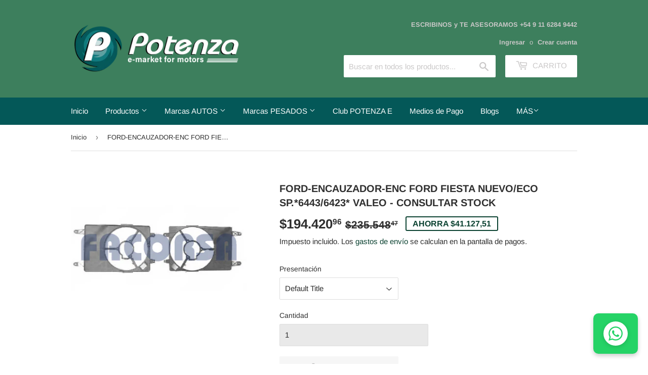

--- FILE ---
content_type: text/html; charset=utf-8
request_url: https://potenzaemarket.com/products/repuestos-de-motor-encauzador-faec6425vafo
body_size: 25033
content:
<!doctype html>
<html class="no-touch no-js" lang="es">
<head>
       










  <script>(function(H){H.className=H.className.replace(/\bno-js\b/,'js')})(document.documentElement)</script>
  <!-- Basic page needs ================================================== -->
  <meta charset="utf-8">
  <meta http-equiv="X-UA-Compatible" content="IE=edge,chrome=1">

  
  <link rel="shortcut icon" href="//potenzaemarket.com/cdn/shop/files/favicon_32x32.png?v=1623436671" type="image/png" />
  

  <!-- Title and description ================================================== -->
  <title>
  FORD-ENCAUZADOR-ENC FORD FIESTA NUEVO/ECO SP.*6443/6423* VALEO - CONSU &ndash; Potenza e-market
  </title>

  
    <meta name="description" content="ENCAUZADORENC FORD FIESTA NUEVO/ECO SP.*6443/6423*VALEOCombustible: NaftaMotor: 1.4/1.6Caja: ManualAire: +A??????o: 2003-&amp;gt;Alto: 0Ancho: 0Hileras: 0Espesor: 0Clase: ENCAUZADORAplicacion: AutomovilesOrigen:">
  

  <!-- Product meta ================================================== -->
  <!-- /snippets/social-meta-tags.liquid -->




<meta property="og:site_name" content="Potenza e-market">
<meta property="og:url" content="https://potenzaemarket.com/products/repuestos-de-motor-encauzador-faec6425vafo">
<meta property="og:title" content="FORD-ENCAUZADOR-ENC FORD FIESTA NUEVO/ECO SP.*6443/6423* VALEO - CONSU">
<meta property="og:type" content="product">
<meta property="og:description" content="ENCAUZADORENC FORD FIESTA NUEVO/ECO SP.*6443/6423*VALEOCombustible: NaftaMotor: 1.4/1.6Caja: ManualAire: +A??????o: 2003-&amp;gt;Alto: 0Ancho: 0Hileras: 0Espesor: 0Clase: ENCAUZADORAplicacion: AutomovilesOrigen:">

  <meta property="og:price:amount" content="194.420,96">
  <meta property="og:price:currency" content="ARS">

<meta property="og:image" content="http://potenzaemarket.com/cdn/shop/products/6425_dd1aca2a-7e23-4b30-a594-b3caccee2d01_1200x1200.png?v=1627594369">
<meta property="og:image:secure_url" content="https://potenzaemarket.com/cdn/shop/products/6425_dd1aca2a-7e23-4b30-a594-b3caccee2d01_1200x1200.png?v=1627594369">


  <meta name="twitter:site" content="@EmarketPotenza">

<meta name="twitter:card" content="summary_large_image">
<meta name="twitter:title" content="FORD-ENCAUZADOR-ENC FORD FIESTA NUEVO/ECO SP.*6443/6423* VALEO - CONSU">
<meta name="twitter:description" content="ENCAUZADORENC FORD FIESTA NUEVO/ECO SP.*6443/6423*VALEOCombustible: NaftaMotor: 1.4/1.6Caja: ManualAire: +A??????o: 2003-&amp;gt;Alto: 0Ancho: 0Hileras: 0Espesor: 0Clase: ENCAUZADORAplicacion: AutomovilesOrigen:">


  <!-- CSS3 variables ================================================== -->
  <style data-shopify>
  :root {
    --color-body-text: #2e2e2e;
    --color-body: #ffffff;
  }
</style>


  <!-- Helpers ================================================== -->
  <link rel="canonical" href="https://potenzaemarket.com/products/repuestos-de-motor-encauzador-faec6425vafo">
  <meta name="viewport" content="width=device-width,initial-scale=1">

  <!-- CSS ================================================== -->
  <link href="//potenzaemarket.com/cdn/shop/t/4/assets/theme.scss.css?v=59215843698398733901767787216" rel="stylesheet" type="text/css" media="all" />

  <script>

    var moneyFormat = '${{amount_with_comma_separator}}';

    var theme = {
      strings:{
        product:{
          unavailable: "No disponible",
          will_be_in_stock_after:"Estará disponible después [date]",
          only_left:"¡Solo 1 restantes!",
          unitPrice: "Precio unitario",
          unitPriceSeparator: "por"
        },
        navigation:{
          more_link: "Más"
        },
        map:{
          addressError: "No se puede encontrar esa dirección",
          addressNoResults: "No results for that address",
          addressQueryLimit: "Se ha excedido el límite de uso de la API de Google . Considere la posibilidad de actualizar a un \u003ca href=\"https:\/\/developers.google.com\/maps\/premium\/usage-limits\"\u003ePlan Premium\u003c\/a\u003e.",
          authError: "Hubo un problema de autenticación con su cuenta de Google Maps API."
        }
      },
      settings:{
        cartType: "page"
      }
    };</script>

  <!-- Header hook for plugins ================================================== -->
  <script>window.performance && window.performance.mark && window.performance.mark('shopify.content_for_header.start');</script><meta name="google-site-verification" content="EMBSfqazcKbI5ax18gfe3Vy34h-qp8gTm4cIpIAJv-4">
<meta name="facebook-domain-verification" content="rnzler9blhmx47wuwbjkl6gdtdhz0u">
<meta id="shopify-digital-wallet" name="shopify-digital-wallet" content="/56866177187/digital_wallets/dialog">
<link rel="alternate" type="application/json+oembed" href="https://potenzaemarket.com/products/repuestos-de-motor-encauzador-faec6425vafo.oembed">
<script async="async" src="/checkouts/internal/preloads.js?locale=es-AR"></script>
<script id="shopify-features" type="application/json">{"accessToken":"138e336eb541ae2210549edba9f7b538","betas":["rich-media-storefront-analytics"],"domain":"potenzaemarket.com","predictiveSearch":true,"shopId":56866177187,"locale":"es"}</script>
<script>var Shopify = Shopify || {};
Shopify.shop = "potenza-e-market.myshopify.com";
Shopify.locale = "es";
Shopify.currency = {"active":"ARS","rate":"1.0"};
Shopify.country = "AR";
Shopify.theme = {"name":"Supply","id":123093516451,"schema_name":"Supply","schema_version":"9.5.1","theme_store_id":679,"role":"main"};
Shopify.theme.handle = "null";
Shopify.theme.style = {"id":null,"handle":null};
Shopify.cdnHost = "potenzaemarket.com/cdn";
Shopify.routes = Shopify.routes || {};
Shopify.routes.root = "/";</script>
<script type="module">!function(o){(o.Shopify=o.Shopify||{}).modules=!0}(window);</script>
<script>!function(o){function n(){var o=[];function n(){o.push(Array.prototype.slice.apply(arguments))}return n.q=o,n}var t=o.Shopify=o.Shopify||{};t.loadFeatures=n(),t.autoloadFeatures=n()}(window);</script>
<script id="shop-js-analytics" type="application/json">{"pageType":"product"}</script>
<script defer="defer" async type="module" src="//potenzaemarket.com/cdn/shopifycloud/shop-js/modules/v2/client.init-shop-cart-sync_CvZOh8Af.es.esm.js"></script>
<script defer="defer" async type="module" src="//potenzaemarket.com/cdn/shopifycloud/shop-js/modules/v2/chunk.common_3Rxs6Qxh.esm.js"></script>
<script type="module">
  await import("//potenzaemarket.com/cdn/shopifycloud/shop-js/modules/v2/client.init-shop-cart-sync_CvZOh8Af.es.esm.js");
await import("//potenzaemarket.com/cdn/shopifycloud/shop-js/modules/v2/chunk.common_3Rxs6Qxh.esm.js");

  window.Shopify.SignInWithShop?.initShopCartSync?.({"fedCMEnabled":true,"windoidEnabled":true});

</script>
<script>(function() {
  var isLoaded = false;
  function asyncLoad() {
    if (isLoaded) return;
    isLoaded = true;
    var urls = ["https:\/\/scripttags.jst.ai\/shopify_justuno_56866177187_d81ad3f0-10b3-11ec-bf06-257b7ee91d89.js?shop=potenza-e-market.myshopify.com"];
    for (var i = 0; i < urls.length; i++) {
      var s = document.createElement('script');
      s.type = 'text/javascript';
      s.async = true;
      s.src = urls[i];
      var x = document.getElementsByTagName('script')[0];
      x.parentNode.insertBefore(s, x);
    }
  };
  if(window.attachEvent) {
    window.attachEvent('onload', asyncLoad);
  } else {
    window.addEventListener('load', asyncLoad, false);
  }
})();</script>
<script id="__st">var __st={"a":56866177187,"offset":-10800,"reqid":"74958a65-dce8-4243-92ef-7d15b92bb2e0-1768847080","pageurl":"potenzaemarket.com\/products\/repuestos-de-motor-encauzador-faec6425vafo","u":"00a5f504f404","p":"product","rtyp":"product","rid":7159854366883};</script>
<script>window.ShopifyPaypalV4VisibilityTracking = true;</script>
<script id="captcha-bootstrap">!function(){'use strict';const t='contact',e='account',n='new_comment',o=[[t,t],['blogs',n],['comments',n],[t,'customer']],c=[[e,'customer_login'],[e,'guest_login'],[e,'recover_customer_password'],[e,'create_customer']],r=t=>t.map((([t,e])=>`form[action*='/${t}']:not([data-nocaptcha='true']) input[name='form_type'][value='${e}']`)).join(','),a=t=>()=>t?[...document.querySelectorAll(t)].map((t=>t.form)):[];function s(){const t=[...o],e=r(t);return a(e)}const i='password',u='form_key',d=['recaptcha-v3-token','g-recaptcha-response','h-captcha-response',i],f=()=>{try{return window.sessionStorage}catch{return}},m='__shopify_v',_=t=>t.elements[u];function p(t,e,n=!1){try{const o=window.sessionStorage,c=JSON.parse(o.getItem(e)),{data:r}=function(t){const{data:e,action:n}=t;return t[m]||n?{data:e,action:n}:{data:t,action:n}}(c);for(const[e,n]of Object.entries(r))t.elements[e]&&(t.elements[e].value=n);n&&o.removeItem(e)}catch(o){console.error('form repopulation failed',{error:o})}}const l='form_type',E='cptcha';function T(t){t.dataset[E]=!0}const w=window,h=w.document,L='Shopify',v='ce_forms',y='captcha';let A=!1;((t,e)=>{const n=(g='f06e6c50-85a8-45c8-87d0-21a2b65856fe',I='https://cdn.shopify.com/shopifycloud/storefront-forms-hcaptcha/ce_storefront_forms_captcha_hcaptcha.v1.5.2.iife.js',D={infoText:'Protegido por hCaptcha',privacyText:'Privacidad',termsText:'Términos'},(t,e,n)=>{const o=w[L][v],c=o.bindForm;if(c)return c(t,g,e,D).then(n);var r;o.q.push([[t,g,e,D],n]),r=I,A||(h.body.append(Object.assign(h.createElement('script'),{id:'captcha-provider',async:!0,src:r})),A=!0)});var g,I,D;w[L]=w[L]||{},w[L][v]=w[L][v]||{},w[L][v].q=[],w[L][y]=w[L][y]||{},w[L][y].protect=function(t,e){n(t,void 0,e),T(t)},Object.freeze(w[L][y]),function(t,e,n,w,h,L){const[v,y,A,g]=function(t,e,n){const i=e?o:[],u=t?c:[],d=[...i,...u],f=r(d),m=r(i),_=r(d.filter((([t,e])=>n.includes(e))));return[a(f),a(m),a(_),s()]}(w,h,L),I=t=>{const e=t.target;return e instanceof HTMLFormElement?e:e&&e.form},D=t=>v().includes(t);t.addEventListener('submit',(t=>{const e=I(t);if(!e)return;const n=D(e)&&!e.dataset.hcaptchaBound&&!e.dataset.recaptchaBound,o=_(e),c=g().includes(e)&&(!o||!o.value);(n||c)&&t.preventDefault(),c&&!n&&(function(t){try{if(!f())return;!function(t){const e=f();if(!e)return;const n=_(t);if(!n)return;const o=n.value;o&&e.removeItem(o)}(t);const e=Array.from(Array(32),(()=>Math.random().toString(36)[2])).join('');!function(t,e){_(t)||t.append(Object.assign(document.createElement('input'),{type:'hidden',name:u})),t.elements[u].value=e}(t,e),function(t,e){const n=f();if(!n)return;const o=[...t.querySelectorAll(`input[type='${i}']`)].map((({name:t})=>t)),c=[...d,...o],r={};for(const[a,s]of new FormData(t).entries())c.includes(a)||(r[a]=s);n.setItem(e,JSON.stringify({[m]:1,action:t.action,data:r}))}(t,e)}catch(e){console.error('failed to persist form',e)}}(e),e.submit())}));const S=(t,e)=>{t&&!t.dataset[E]&&(n(t,e.some((e=>e===t))),T(t))};for(const o of['focusin','change'])t.addEventListener(o,(t=>{const e=I(t);D(e)&&S(e,y())}));const B=e.get('form_key'),M=e.get(l),P=B&&M;t.addEventListener('DOMContentLoaded',(()=>{const t=y();if(P)for(const e of t)e.elements[l].value===M&&p(e,B);[...new Set([...A(),...v().filter((t=>'true'===t.dataset.shopifyCaptcha))])].forEach((e=>S(e,t)))}))}(h,new URLSearchParams(w.location.search),n,t,e,['guest_login'])})(!0,!0)}();</script>
<script integrity="sha256-4kQ18oKyAcykRKYeNunJcIwy7WH5gtpwJnB7kiuLZ1E=" data-source-attribution="shopify.loadfeatures" defer="defer" src="//potenzaemarket.com/cdn/shopifycloud/storefront/assets/storefront/load_feature-a0a9edcb.js" crossorigin="anonymous"></script>
<script data-source-attribution="shopify.dynamic_checkout.dynamic.init">var Shopify=Shopify||{};Shopify.PaymentButton=Shopify.PaymentButton||{isStorefrontPortableWallets:!0,init:function(){window.Shopify.PaymentButton.init=function(){};var t=document.createElement("script");t.src="https://potenzaemarket.com/cdn/shopifycloud/portable-wallets/latest/portable-wallets.es.js",t.type="module",document.head.appendChild(t)}};
</script>
<script data-source-attribution="shopify.dynamic_checkout.buyer_consent">
  function portableWalletsHideBuyerConsent(e){var t=document.getElementById("shopify-buyer-consent"),n=document.getElementById("shopify-subscription-policy-button");t&&n&&(t.classList.add("hidden"),t.setAttribute("aria-hidden","true"),n.removeEventListener("click",e))}function portableWalletsShowBuyerConsent(e){var t=document.getElementById("shopify-buyer-consent"),n=document.getElementById("shopify-subscription-policy-button");t&&n&&(t.classList.remove("hidden"),t.removeAttribute("aria-hidden"),n.addEventListener("click",e))}window.Shopify?.PaymentButton&&(window.Shopify.PaymentButton.hideBuyerConsent=portableWalletsHideBuyerConsent,window.Shopify.PaymentButton.showBuyerConsent=portableWalletsShowBuyerConsent);
</script>
<script>
  function portableWalletsCleanup(e){e&&e.src&&console.error("Failed to load portable wallets script "+e.src);var t=document.querySelectorAll("shopify-accelerated-checkout .shopify-payment-button__skeleton, shopify-accelerated-checkout-cart .wallet-cart-button__skeleton"),e=document.getElementById("shopify-buyer-consent");for(let e=0;e<t.length;e++)t[e].remove();e&&e.remove()}function portableWalletsNotLoadedAsModule(e){e instanceof ErrorEvent&&"string"==typeof e.message&&e.message.includes("import.meta")&&"string"==typeof e.filename&&e.filename.includes("portable-wallets")&&(window.removeEventListener("error",portableWalletsNotLoadedAsModule),window.Shopify.PaymentButton.failedToLoad=e,"loading"===document.readyState?document.addEventListener("DOMContentLoaded",window.Shopify.PaymentButton.init):window.Shopify.PaymentButton.init())}window.addEventListener("error",portableWalletsNotLoadedAsModule);
</script>

<script type="module" src="https://potenzaemarket.com/cdn/shopifycloud/portable-wallets/latest/portable-wallets.es.js" onError="portableWalletsCleanup(this)" crossorigin="anonymous"></script>
<script nomodule>
  document.addEventListener("DOMContentLoaded", portableWalletsCleanup);
</script>

<link id="shopify-accelerated-checkout-styles" rel="stylesheet" media="screen" href="https://potenzaemarket.com/cdn/shopifycloud/portable-wallets/latest/accelerated-checkout-backwards-compat.css" crossorigin="anonymous">
<style id="shopify-accelerated-checkout-cart">
        #shopify-buyer-consent {
  margin-top: 1em;
  display: inline-block;
  width: 100%;
}

#shopify-buyer-consent.hidden {
  display: none;
}

#shopify-subscription-policy-button {
  background: none;
  border: none;
  padding: 0;
  text-decoration: underline;
  font-size: inherit;
  cursor: pointer;
}

#shopify-subscription-policy-button::before {
  box-shadow: none;
}

      </style>

<script>window.performance && window.performance.mark && window.performance.mark('shopify.content_for_header.end');</script>

  
  

  <script src="//potenzaemarket.com/cdn/shop/t/4/assets/jquery-2.2.3.min.js?v=58211863146907186831621610843" type="text/javascript"></script>

  <script src="//potenzaemarket.com/cdn/shop/t/4/assets/lazysizes.min.js?v=8147953233334221341621610844" async="async"></script>
  <script src="//potenzaemarket.com/cdn/shop/t/4/assets/vendor.js?v=106177282645720727331621610846" defer="defer"></script>
  <script src="//potenzaemarket.com/cdn/shop/t/4/assets/theme.js?v=160150233971034957171744625663" defer="defer"></script>



                
 <script defer>

  /**
   * IMPORTANT!
   * Do not edit this file. Any changes made could be overwritten by at
   * any time. If you need assistance, please reach out to us at support@gist-apps.com.
   */

  if (typeof(GIST) == 'undefined') {
    window.GIST = GIST = {};
  }
  if (typeof(GIST.f) == 'undefined') {
    GIST.f = {};
  }

  GIST.f._isEmpty = function(obj){

    for(var prop in obj) {
      if(obj.hasOwnProperty(prop)) {
        return false;
      }
    }

    return JSON.stringify(obj) === JSON.stringify({});

  };

</script>

  	 
<script src="https://cdn.shopify.com/extensions/19689677-6488-4a31-adf3-fcf4359c5fd9/forms-2295/assets/shopify-forms-loader.js" type="text/javascript" defer="defer"></script>
<link href="https://monorail-edge.shopifysvc.com" rel="dns-prefetch">
<script>(function(){if ("sendBeacon" in navigator && "performance" in window) {try {var session_token_from_headers = performance.getEntriesByType('navigation')[0].serverTiming.find(x => x.name == '_s').description;} catch {var session_token_from_headers = undefined;}var session_cookie_matches = document.cookie.match(/_shopify_s=([^;]*)/);var session_token_from_cookie = session_cookie_matches && session_cookie_matches.length === 2 ? session_cookie_matches[1] : "";var session_token = session_token_from_headers || session_token_from_cookie || "";function handle_abandonment_event(e) {var entries = performance.getEntries().filter(function(entry) {return /monorail-edge.shopifysvc.com/.test(entry.name);});if (!window.abandonment_tracked && entries.length === 0) {window.abandonment_tracked = true;var currentMs = Date.now();var navigation_start = performance.timing.navigationStart;var payload = {shop_id: 56866177187,url: window.location.href,navigation_start,duration: currentMs - navigation_start,session_token,page_type: "product"};window.navigator.sendBeacon("https://monorail-edge.shopifysvc.com/v1/produce", JSON.stringify({schema_id: "online_store_buyer_site_abandonment/1.1",payload: payload,metadata: {event_created_at_ms: currentMs,event_sent_at_ms: currentMs}}));}}window.addEventListener('pagehide', handle_abandonment_event);}}());</script>
<script id="web-pixels-manager-setup">(function e(e,d,r,n,o){if(void 0===o&&(o={}),!Boolean(null===(a=null===(i=window.Shopify)||void 0===i?void 0:i.analytics)||void 0===a?void 0:a.replayQueue)){var i,a;window.Shopify=window.Shopify||{};var t=window.Shopify;t.analytics=t.analytics||{};var s=t.analytics;s.replayQueue=[],s.publish=function(e,d,r){return s.replayQueue.push([e,d,r]),!0};try{self.performance.mark("wpm:start")}catch(e){}var l=function(){var e={modern:/Edge?\/(1{2}[4-9]|1[2-9]\d|[2-9]\d{2}|\d{4,})\.\d+(\.\d+|)|Firefox\/(1{2}[4-9]|1[2-9]\d|[2-9]\d{2}|\d{4,})\.\d+(\.\d+|)|Chrom(ium|e)\/(9{2}|\d{3,})\.\d+(\.\d+|)|(Maci|X1{2}).+ Version\/(15\.\d+|(1[6-9]|[2-9]\d|\d{3,})\.\d+)([,.]\d+|)( \(\w+\)|)( Mobile\/\w+|) Safari\/|Chrome.+OPR\/(9{2}|\d{3,})\.\d+\.\d+|(CPU[ +]OS|iPhone[ +]OS|CPU[ +]iPhone|CPU IPhone OS|CPU iPad OS)[ +]+(15[._]\d+|(1[6-9]|[2-9]\d|\d{3,})[._]\d+)([._]\d+|)|Android:?[ /-](13[3-9]|1[4-9]\d|[2-9]\d{2}|\d{4,})(\.\d+|)(\.\d+|)|Android.+Firefox\/(13[5-9]|1[4-9]\d|[2-9]\d{2}|\d{4,})\.\d+(\.\d+|)|Android.+Chrom(ium|e)\/(13[3-9]|1[4-9]\d|[2-9]\d{2}|\d{4,})\.\d+(\.\d+|)|SamsungBrowser\/([2-9]\d|\d{3,})\.\d+/,legacy:/Edge?\/(1[6-9]|[2-9]\d|\d{3,})\.\d+(\.\d+|)|Firefox\/(5[4-9]|[6-9]\d|\d{3,})\.\d+(\.\d+|)|Chrom(ium|e)\/(5[1-9]|[6-9]\d|\d{3,})\.\d+(\.\d+|)([\d.]+$|.*Safari\/(?![\d.]+ Edge\/[\d.]+$))|(Maci|X1{2}).+ Version\/(10\.\d+|(1[1-9]|[2-9]\d|\d{3,})\.\d+)([,.]\d+|)( \(\w+\)|)( Mobile\/\w+|) Safari\/|Chrome.+OPR\/(3[89]|[4-9]\d|\d{3,})\.\d+\.\d+|(CPU[ +]OS|iPhone[ +]OS|CPU[ +]iPhone|CPU IPhone OS|CPU iPad OS)[ +]+(10[._]\d+|(1[1-9]|[2-9]\d|\d{3,})[._]\d+)([._]\d+|)|Android:?[ /-](13[3-9]|1[4-9]\d|[2-9]\d{2}|\d{4,})(\.\d+|)(\.\d+|)|Mobile Safari.+OPR\/([89]\d|\d{3,})\.\d+\.\d+|Android.+Firefox\/(13[5-9]|1[4-9]\d|[2-9]\d{2}|\d{4,})\.\d+(\.\d+|)|Android.+Chrom(ium|e)\/(13[3-9]|1[4-9]\d|[2-9]\d{2}|\d{4,})\.\d+(\.\d+|)|Android.+(UC? ?Browser|UCWEB|U3)[ /]?(15\.([5-9]|\d{2,})|(1[6-9]|[2-9]\d|\d{3,})\.\d+)\.\d+|SamsungBrowser\/(5\.\d+|([6-9]|\d{2,})\.\d+)|Android.+MQ{2}Browser\/(14(\.(9|\d{2,})|)|(1[5-9]|[2-9]\d|\d{3,})(\.\d+|))(\.\d+|)|K[Aa][Ii]OS\/(3\.\d+|([4-9]|\d{2,})\.\d+)(\.\d+|)/},d=e.modern,r=e.legacy,n=navigator.userAgent;return n.match(d)?"modern":n.match(r)?"legacy":"unknown"}(),u="modern"===l?"modern":"legacy",c=(null!=n?n:{modern:"",legacy:""})[u],f=function(e){return[e.baseUrl,"/wpm","/b",e.hashVersion,"modern"===e.buildTarget?"m":"l",".js"].join("")}({baseUrl:d,hashVersion:r,buildTarget:u}),m=function(e){var d=e.version,r=e.bundleTarget,n=e.surface,o=e.pageUrl,i=e.monorailEndpoint;return{emit:function(e){var a=e.status,t=e.errorMsg,s=(new Date).getTime(),l=JSON.stringify({metadata:{event_sent_at_ms:s},events:[{schema_id:"web_pixels_manager_load/3.1",payload:{version:d,bundle_target:r,page_url:o,status:a,surface:n,error_msg:t},metadata:{event_created_at_ms:s}}]});if(!i)return console&&console.warn&&console.warn("[Web Pixels Manager] No Monorail endpoint provided, skipping logging."),!1;try{return self.navigator.sendBeacon.bind(self.navigator)(i,l)}catch(e){}var u=new XMLHttpRequest;try{return u.open("POST",i,!0),u.setRequestHeader("Content-Type","text/plain"),u.send(l),!0}catch(e){return console&&console.warn&&console.warn("[Web Pixels Manager] Got an unhandled error while logging to Monorail."),!1}}}}({version:r,bundleTarget:l,surface:e.surface,pageUrl:self.location.href,monorailEndpoint:e.monorailEndpoint});try{o.browserTarget=l,function(e){var d=e.src,r=e.async,n=void 0===r||r,o=e.onload,i=e.onerror,a=e.sri,t=e.scriptDataAttributes,s=void 0===t?{}:t,l=document.createElement("script"),u=document.querySelector("head"),c=document.querySelector("body");if(l.async=n,l.src=d,a&&(l.integrity=a,l.crossOrigin="anonymous"),s)for(var f in s)if(Object.prototype.hasOwnProperty.call(s,f))try{l.dataset[f]=s[f]}catch(e){}if(o&&l.addEventListener("load",o),i&&l.addEventListener("error",i),u)u.appendChild(l);else{if(!c)throw new Error("Did not find a head or body element to append the script");c.appendChild(l)}}({src:f,async:!0,onload:function(){if(!function(){var e,d;return Boolean(null===(d=null===(e=window.Shopify)||void 0===e?void 0:e.analytics)||void 0===d?void 0:d.initialized)}()){var d=window.webPixelsManager.init(e)||void 0;if(d){var r=window.Shopify.analytics;r.replayQueue.forEach((function(e){var r=e[0],n=e[1],o=e[2];d.publishCustomEvent(r,n,o)})),r.replayQueue=[],r.publish=d.publishCustomEvent,r.visitor=d.visitor,r.initialized=!0}}},onerror:function(){return m.emit({status:"failed",errorMsg:"".concat(f," has failed to load")})},sri:function(e){var d=/^sha384-[A-Za-z0-9+/=]+$/;return"string"==typeof e&&d.test(e)}(c)?c:"",scriptDataAttributes:o}),m.emit({status:"loading"})}catch(e){m.emit({status:"failed",errorMsg:(null==e?void 0:e.message)||"Unknown error"})}}})({shopId: 56866177187,storefrontBaseUrl: "https://potenzaemarket.com",extensionsBaseUrl: "https://extensions.shopifycdn.com/cdn/shopifycloud/web-pixels-manager",monorailEndpoint: "https://monorail-edge.shopifysvc.com/unstable/produce_batch",surface: "storefront-renderer",enabledBetaFlags: ["2dca8a86"],webPixelsConfigList: [{"id":"1509916917","configuration":"{\"accountID\":\"potenza-e-market\"}","eventPayloadVersion":"v1","runtimeContext":"STRICT","scriptVersion":"5503eca56790d6863e31590c8c364ee3","type":"APP","apiClientId":12388204545,"privacyPurposes":["ANALYTICS","MARKETING","SALE_OF_DATA"],"dataSharingAdjustments":{"protectedCustomerApprovalScopes":["read_customer_email","read_customer_name","read_customer_personal_data","read_customer_phone"]}},{"id":"1360560373","configuration":"{\"pixel_id\":\"137929792706566\",\"pixel_type\":\"facebook_pixel\"}","eventPayloadVersion":"v1","runtimeContext":"OPEN","scriptVersion":"ca16bc87fe92b6042fbaa3acc2fbdaa6","type":"APP","apiClientId":2329312,"privacyPurposes":["ANALYTICS","MARKETING","SALE_OF_DATA"],"dataSharingAdjustments":{"protectedCustomerApprovalScopes":["read_customer_address","read_customer_email","read_customer_name","read_customer_personal_data","read_customer_phone"]}},{"id":"506527989","configuration":"{\"config\":\"{\\\"google_tag_ids\\\":[\\\"AW-378778632\\\",\\\"GT-NSSSCX7\\\"],\\\"target_country\\\":\\\"AR\\\",\\\"gtag_events\\\":[{\\\"type\\\":\\\"begin_checkout\\\",\\\"action_label\\\":\\\"AW-378778632\\\/0dSYCJyLtecCEIjozrQB\\\"},{\\\"type\\\":\\\"search\\\",\\\"action_label\\\":\\\"AW-378778632\\\/or0VCJ-LtecCEIjozrQB\\\"},{\\\"type\\\":\\\"view_item\\\",\\\"action_label\\\":[\\\"AW-378778632\\\/C49oCJaLtecCEIjozrQB\\\",\\\"MC-C7FZ106BBD\\\"]},{\\\"type\\\":\\\"purchase\\\",\\\"action_label\\\":[\\\"AW-378778632\\\/yx6FCJOLtecCEIjozrQB\\\",\\\"MC-C7FZ106BBD\\\"]},{\\\"type\\\":\\\"page_view\\\",\\\"action_label\\\":[\\\"AW-378778632\\\/3rBnCJCLtecCEIjozrQB\\\",\\\"MC-C7FZ106BBD\\\"]},{\\\"type\\\":\\\"add_payment_info\\\",\\\"action_label\\\":\\\"AW-378778632\\\/-0xTCJqMtecCEIjozrQB\\\"},{\\\"type\\\":\\\"add_to_cart\\\",\\\"action_label\\\":\\\"AW-378778632\\\/vL-zCJmLtecCEIjozrQB\\\"}],\\\"enable_monitoring_mode\\\":false}\"}","eventPayloadVersion":"v1","runtimeContext":"OPEN","scriptVersion":"b2a88bafab3e21179ed38636efcd8a93","type":"APP","apiClientId":1780363,"privacyPurposes":[],"dataSharingAdjustments":{"protectedCustomerApprovalScopes":["read_customer_address","read_customer_email","read_customer_name","read_customer_personal_data","read_customer_phone"]}},{"id":"8126709","eventPayloadVersion":"1","runtimeContext":"LAX","scriptVersion":"6","type":"CUSTOM","privacyPurposes":["ANALYTICS","MARKETING","SALE_OF_DATA"],"name":"Iron Pixel"},{"id":"shopify-app-pixel","configuration":"{}","eventPayloadVersion":"v1","runtimeContext":"STRICT","scriptVersion":"0450","apiClientId":"shopify-pixel","type":"APP","privacyPurposes":["ANALYTICS","MARKETING"]},{"id":"shopify-custom-pixel","eventPayloadVersion":"v1","runtimeContext":"LAX","scriptVersion":"0450","apiClientId":"shopify-pixel","type":"CUSTOM","privacyPurposes":["ANALYTICS","MARKETING"]}],isMerchantRequest: false,initData: {"shop":{"name":"Potenza e-market","paymentSettings":{"currencyCode":"ARS"},"myshopifyDomain":"potenza-e-market.myshopify.com","countryCode":"AR","storefrontUrl":"https:\/\/potenzaemarket.com"},"customer":null,"cart":null,"checkout":null,"productVariants":[{"price":{"amount":194420.96,"currencyCode":"ARS"},"product":{"title":"FORD-ENCAUZADOR-ENC FORD FIESTA NUEVO\/ECO SP.*6443\/6423* VALEO -  CONSULTAR STOCK","vendor":"FACORSA","id":"7159854366883","untranslatedTitle":"FORD-ENCAUZADOR-ENC FORD FIESTA NUEVO\/ECO SP.*6443\/6423* VALEO -  CONSULTAR STOCK","url":"\/products\/repuestos-de-motor-encauzador-faec6425vafo","type":"Repuestos de Motor"},"id":"47382113091829","image":{"src":"\/\/potenzaemarket.com\/cdn\/shop\/products\/6425_dd1aca2a-7e23-4b30-a594-b3caccee2d01.png?v=1627594369"},"sku":"FAEC6425VA-FO","title":"Default Title","untranslatedTitle":"Default Title"}],"purchasingCompany":null},},"https://potenzaemarket.com/cdn","fcfee988w5aeb613cpc8e4bc33m6693e112",{"modern":"","legacy":""},{"shopId":"56866177187","storefrontBaseUrl":"https:\/\/potenzaemarket.com","extensionBaseUrl":"https:\/\/extensions.shopifycdn.com\/cdn\/shopifycloud\/web-pixels-manager","surface":"storefront-renderer","enabledBetaFlags":"[\"2dca8a86\"]","isMerchantRequest":"false","hashVersion":"fcfee988w5aeb613cpc8e4bc33m6693e112","publish":"custom","events":"[[\"page_viewed\",{}],[\"product_viewed\",{\"productVariant\":{\"price\":{\"amount\":194420.96,\"currencyCode\":\"ARS\"},\"product\":{\"title\":\"FORD-ENCAUZADOR-ENC FORD FIESTA NUEVO\/ECO SP.*6443\/6423* VALEO -  CONSULTAR STOCK\",\"vendor\":\"FACORSA\",\"id\":\"7159854366883\",\"untranslatedTitle\":\"FORD-ENCAUZADOR-ENC FORD FIESTA NUEVO\/ECO SP.*6443\/6423* VALEO -  CONSULTAR STOCK\",\"url\":\"\/products\/repuestos-de-motor-encauzador-faec6425vafo\",\"type\":\"Repuestos de Motor\"},\"id\":\"47382113091829\",\"image\":{\"src\":\"\/\/potenzaemarket.com\/cdn\/shop\/products\/6425_dd1aca2a-7e23-4b30-a594-b3caccee2d01.png?v=1627594369\"},\"sku\":\"FAEC6425VA-FO\",\"title\":\"Default Title\",\"untranslatedTitle\":\"Default Title\"}}]]"});</script><script>
  window.ShopifyAnalytics = window.ShopifyAnalytics || {};
  window.ShopifyAnalytics.meta = window.ShopifyAnalytics.meta || {};
  window.ShopifyAnalytics.meta.currency = 'ARS';
  var meta = {"product":{"id":7159854366883,"gid":"gid:\/\/shopify\/Product\/7159854366883","vendor":"FACORSA","type":"Repuestos de Motor","handle":"repuestos-de-motor-encauzador-faec6425vafo","variants":[{"id":47382113091829,"price":19442096,"name":"FORD-ENCAUZADOR-ENC FORD FIESTA NUEVO\/ECO SP.*6443\/6423* VALEO -  CONSULTAR STOCK","public_title":null,"sku":"FAEC6425VA-FO"}],"remote":false},"page":{"pageType":"product","resourceType":"product","resourceId":7159854366883,"requestId":"74958a65-dce8-4243-92ef-7d15b92bb2e0-1768847080"}};
  for (var attr in meta) {
    window.ShopifyAnalytics.meta[attr] = meta[attr];
  }
</script>
<script class="analytics">
  (function () {
    var customDocumentWrite = function(content) {
      var jquery = null;

      if (window.jQuery) {
        jquery = window.jQuery;
      } else if (window.Checkout && window.Checkout.$) {
        jquery = window.Checkout.$;
      }

      if (jquery) {
        jquery('body').append(content);
      }
    };

    var hasLoggedConversion = function(token) {
      if (token) {
        return document.cookie.indexOf('loggedConversion=' + token) !== -1;
      }
      return false;
    }

    var setCookieIfConversion = function(token) {
      if (token) {
        var twoMonthsFromNow = new Date(Date.now());
        twoMonthsFromNow.setMonth(twoMonthsFromNow.getMonth() + 2);

        document.cookie = 'loggedConversion=' + token + '; expires=' + twoMonthsFromNow;
      }
    }

    var trekkie = window.ShopifyAnalytics.lib = window.trekkie = window.trekkie || [];
    if (trekkie.integrations) {
      return;
    }
    trekkie.methods = [
      'identify',
      'page',
      'ready',
      'track',
      'trackForm',
      'trackLink'
    ];
    trekkie.factory = function(method) {
      return function() {
        var args = Array.prototype.slice.call(arguments);
        args.unshift(method);
        trekkie.push(args);
        return trekkie;
      };
    };
    for (var i = 0; i < trekkie.methods.length; i++) {
      var key = trekkie.methods[i];
      trekkie[key] = trekkie.factory(key);
    }
    trekkie.load = function(config) {
      trekkie.config = config || {};
      trekkie.config.initialDocumentCookie = document.cookie;
      var first = document.getElementsByTagName('script')[0];
      var script = document.createElement('script');
      script.type = 'text/javascript';
      script.onerror = function(e) {
        var scriptFallback = document.createElement('script');
        scriptFallback.type = 'text/javascript';
        scriptFallback.onerror = function(error) {
                var Monorail = {
      produce: function produce(monorailDomain, schemaId, payload) {
        var currentMs = new Date().getTime();
        var event = {
          schema_id: schemaId,
          payload: payload,
          metadata: {
            event_created_at_ms: currentMs,
            event_sent_at_ms: currentMs
          }
        };
        return Monorail.sendRequest("https://" + monorailDomain + "/v1/produce", JSON.stringify(event));
      },
      sendRequest: function sendRequest(endpointUrl, payload) {
        // Try the sendBeacon API
        if (window && window.navigator && typeof window.navigator.sendBeacon === 'function' && typeof window.Blob === 'function' && !Monorail.isIos12()) {
          var blobData = new window.Blob([payload], {
            type: 'text/plain'
          });

          if (window.navigator.sendBeacon(endpointUrl, blobData)) {
            return true;
          } // sendBeacon was not successful

        } // XHR beacon

        var xhr = new XMLHttpRequest();

        try {
          xhr.open('POST', endpointUrl);
          xhr.setRequestHeader('Content-Type', 'text/plain');
          xhr.send(payload);
        } catch (e) {
          console.log(e);
        }

        return false;
      },
      isIos12: function isIos12() {
        return window.navigator.userAgent.lastIndexOf('iPhone; CPU iPhone OS 12_') !== -1 || window.navigator.userAgent.lastIndexOf('iPad; CPU OS 12_') !== -1;
      }
    };
    Monorail.produce('monorail-edge.shopifysvc.com',
      'trekkie_storefront_load_errors/1.1',
      {shop_id: 56866177187,
      theme_id: 123093516451,
      app_name: "storefront",
      context_url: window.location.href,
      source_url: "//potenzaemarket.com/cdn/s/trekkie.storefront.cd680fe47e6c39ca5d5df5f0a32d569bc48c0f27.min.js"});

        };
        scriptFallback.async = true;
        scriptFallback.src = '//potenzaemarket.com/cdn/s/trekkie.storefront.cd680fe47e6c39ca5d5df5f0a32d569bc48c0f27.min.js';
        first.parentNode.insertBefore(scriptFallback, first);
      };
      script.async = true;
      script.src = '//potenzaemarket.com/cdn/s/trekkie.storefront.cd680fe47e6c39ca5d5df5f0a32d569bc48c0f27.min.js';
      first.parentNode.insertBefore(script, first);
    };
    trekkie.load(
      {"Trekkie":{"appName":"storefront","development":false,"defaultAttributes":{"shopId":56866177187,"isMerchantRequest":null,"themeId":123093516451,"themeCityHash":"14954674821098485919","contentLanguage":"es","currency":"ARS","eventMetadataId":"e9e2fcd7-8cd2-40b4-a759-8f5246f31e70"},"isServerSideCookieWritingEnabled":true,"monorailRegion":"shop_domain","enabledBetaFlags":["65f19447"]},"Session Attribution":{},"S2S":{"facebookCapiEnabled":true,"source":"trekkie-storefront-renderer","apiClientId":580111}}
    );

    var loaded = false;
    trekkie.ready(function() {
      if (loaded) return;
      loaded = true;

      window.ShopifyAnalytics.lib = window.trekkie;

      var originalDocumentWrite = document.write;
      document.write = customDocumentWrite;
      try { window.ShopifyAnalytics.merchantGoogleAnalytics.call(this); } catch(error) {};
      document.write = originalDocumentWrite;

      window.ShopifyAnalytics.lib.page(null,{"pageType":"product","resourceType":"product","resourceId":7159854366883,"requestId":"74958a65-dce8-4243-92ef-7d15b92bb2e0-1768847080","shopifyEmitted":true});

      var match = window.location.pathname.match(/checkouts\/(.+)\/(thank_you|post_purchase)/)
      var token = match? match[1]: undefined;
      if (!hasLoggedConversion(token)) {
        setCookieIfConversion(token);
        window.ShopifyAnalytics.lib.track("Viewed Product",{"currency":"ARS","variantId":47382113091829,"productId":7159854366883,"productGid":"gid:\/\/shopify\/Product\/7159854366883","name":"FORD-ENCAUZADOR-ENC FORD FIESTA NUEVO\/ECO SP.*6443\/6423* VALEO -  CONSULTAR STOCK","price":"194420.96","sku":"FAEC6425VA-FO","brand":"FACORSA","variant":null,"category":"Repuestos de Motor","nonInteraction":true,"remote":false},undefined,undefined,{"shopifyEmitted":true});
      window.ShopifyAnalytics.lib.track("monorail:\/\/trekkie_storefront_viewed_product\/1.1",{"currency":"ARS","variantId":47382113091829,"productId":7159854366883,"productGid":"gid:\/\/shopify\/Product\/7159854366883","name":"FORD-ENCAUZADOR-ENC FORD FIESTA NUEVO\/ECO SP.*6443\/6423* VALEO -  CONSULTAR STOCK","price":"194420.96","sku":"FAEC6425VA-FO","brand":"FACORSA","variant":null,"category":"Repuestos de Motor","nonInteraction":true,"remote":false,"referer":"https:\/\/potenzaemarket.com\/products\/repuestos-de-motor-encauzador-faec6425vafo"});
      }
    });


        var eventsListenerScript = document.createElement('script');
        eventsListenerScript.async = true;
        eventsListenerScript.src = "//potenzaemarket.com/cdn/shopifycloud/storefront/assets/shop_events_listener-3da45d37.js";
        document.getElementsByTagName('head')[0].appendChild(eventsListenerScript);

})();</script>
<script
  defer
  src="https://potenzaemarket.com/cdn/shopifycloud/perf-kit/shopify-perf-kit-3.0.4.min.js"
  data-application="storefront-renderer"
  data-shop-id="56866177187"
  data-render-region="gcp-us-central1"
  data-page-type="product"
  data-theme-instance-id="123093516451"
  data-theme-name="Supply"
  data-theme-version="9.5.1"
  data-monorail-region="shop_domain"
  data-resource-timing-sampling-rate="10"
  data-shs="true"
  data-shs-beacon="true"
  data-shs-export-with-fetch="true"
  data-shs-logs-sample-rate="1"
  data-shs-beacon-endpoint="https://potenzaemarket.com/api/collect"
></script>
</head>
            

<body id="ford-encauzador-enc-ford-fiesta-nuevo-eco-sp-6443-6423-valeo-consu" class="template-product">

  <div id="shopify-section-header" class="shopify-section header-section"><header class="site-header" role="banner" data-section-id="header" data-section-type="header-section">
  <div class="wrapper">

    <div class="grid--full">
      <div class="grid-item large--one-half">
        
          <div class="h1 header-logo" itemscope itemtype="http://schema.org/Organization">
        
          
          

          <a href="/" itemprop="url">
            <div class="lazyload__image-wrapper no-js header-logo__image" style="max-width:333px;">
              <div style="padding-top:30.962343096234306%;">
                <img class="lazyload js"
                  data-src="//potenzaemarket.com/cdn/shop/files/prueba_5_{width}x.png?v=1623633562"
                  data-widths="[180, 360, 540, 720, 900, 1080, 1296, 1512, 1728, 2048]"
                  data-aspectratio="3.22972972972973"
                  data-sizes="auto"
                  alt="Compras online de lubricantes, filtros y repuestos para autos y agro. Mayoristas y minoristas."
                  style="width:333px;">
              </div>
            </div>
            <noscript>
              
              <img src="//potenzaemarket.com/cdn/shop/files/prueba_5_333x.png?v=1623633562"
                srcset="//potenzaemarket.com/cdn/shop/files/prueba_5_333x.png?v=1623633562 1x, //potenzaemarket.com/cdn/shop/files/prueba_5_333x@2x.png?v=1623633562 1x"
                alt="Compras online de lubricantes, filtros y repuestos para autos y agro. Mayoristas y minoristas."
                itemprop="logo"
                style="max-width:333px;">
            </noscript>
          </a>
          
        
          </div>
        
      </div>

      <div class="grid-item large--one-half text-center large--text-right">
        
          <div class="site-header--text-links">
            
              
                <a href="https://api.whatsapp.com/send/?phone=5491162849442&text&type=phone_number&app_absent=0">
              

                <p>ESCRIBINOS y TE ASESORAMOS +54 9 11 6284 9442</p>

              
                </a>
              
            

            
              <span class="site-header--meta-links medium-down--hide">
                
                  <a href="https://shopify.com/56866177187/account?locale=es&amp;region_country=AR" id="customer_login_link">Ingresar</a>
                  <span class="site-header--spacer">o</span>
                  <a href="https://shopify.com/56866177187/account?locale=es" id="customer_register_link">Crear cuenta</a>
                
              </span>
            
          </div>

          <br class="medium-down--hide">
        

        <form action="/search" method="get" class="search-bar" role="search">
  <input type="hidden" name="type" value="product">

  <input type="search" name="q" value="" placeholder="Buscar en todos los productos..." aria-label="Buscar en todos los productos...">
  <button type="submit" class="search-bar--submit icon-fallback-text">
    <span class="icon icon-search" aria-hidden="true"></span>
    <span class="fallback-text">Buscar</span>
  </button>
</form>


        <a href="/cart" class="header-cart-btn cart-toggle">
          <span class="icon icon-cart"></span>
          Carrito <span class="cart-count cart-badge--desktop hidden-count">0</span>
        </a>
      </div>
    </div>

  </div>
</header>

<div id="mobileNavBar">
  <div class="display-table-cell">
    <button class="menu-toggle mobileNavBar-link" aria-controls="navBar" aria-expanded="false"><span class="icon icon-hamburger" aria-hidden="true"></span>Más</button>
  </div>
  <div class="display-table-cell">
    <a href="/cart" class="cart-toggle mobileNavBar-link">
      <span class="icon icon-cart"></span>
      Carrito <span class="cart-count hidden-count">0</span>
    </a>
  </div>
</div>

<nav class="nav-bar" id="navBar" role="navigation">
  <div class="wrapper">
    <form action="/search" method="get" class="search-bar" role="search">
  <input type="hidden" name="type" value="product">

  <input type="search" name="q" value="" placeholder="Buscar en todos los productos..." aria-label="Buscar en todos los productos...">
  <button type="submit" class="search-bar--submit icon-fallback-text">
    <span class="icon icon-search" aria-hidden="true"></span>
    <span class="fallback-text">Buscar</span>
  </button>
</form>

    <ul class="mobile-nav" id="MobileNav">
  
  
    
      <li>
        <a
          href="/"
          class="mobile-nav--link"
          data-meganav-type="child"
          >
            Inicio
        </a>
      </li>
    
  
    
      
      <li
        class="mobile-nav--has-dropdown "
        aria-haspopup="true">
        <a
          href="/collections/all"
          class="mobile-nav--link"
          data-meganav-type="parent"
          >
            Productos
        </a>
        <button class="icon icon-arrow-down mobile-nav--button"
          aria-expanded="false"
          aria-label="Productos Más">
        </button>
        <ul
          id="MenuParent-2"
          class="mobile-nav--dropdown mobile-nav--has-grandchildren"
          data-meganav-dropdown>
          
            
              <li>
                <a
                  href="/collections/accesorios"
                  class="mobile-nav--link"
                  data-meganav-type="child"
                  >
                    Accesorios
                </a>
              </li>
            
          
            
            
              <li
                class="mobile-nav--has-dropdown mobile-nav--has-dropdown-grandchild "
                aria-haspopup="true">
                <a
                  href="/collections/aceites-y-lubricantes"
                  class="mobile-nav--link"
                  data-meganav-type="parent"
                  >
                    Aceites y Lubricantes
                </a>
                <button class="icon icon-arrow-down mobile-nav--button"
                  aria-expanded="false"
                  aria-label="Aceites y Lubricantes Más">
                </button>
                <ul
                  id="MenuChildren-2-2"
                  class="mobile-nav--dropdown-grandchild"
                  data-meganav-dropdown>
                  
                    <li>
                      <a
                        href="/collections/aceites-y-lubricantes/Autos-y-Camionetas"
                        class="mobile-nav--link"
                        data-meganav-type="child"
                        >
                          Autos y Camionetas
                        </a>
                    </li>
                  
                    <li>
                      <a
                        href="/collections/aceites-y-lubricantes/Especialidades"
                        class="mobile-nav--link"
                        data-meganav-type="child"
                        >
                          Especialidades
                        </a>
                    </li>
                  
                    <li>
                      <a
                        href="/collections/aceites-y-lubricantes/Grasas-y-Aditivos"
                        class="mobile-nav--link"
                        data-meganav-type="child"
                        >
                          Grasas y Aditivos
                        </a>
                    </li>
                  
                    <li>
                      <a
                        href="/collections/aceites-y-lubricantes/Marinos"
                        class="mobile-nav--link"
                        data-meganav-type="child"
                        >
                          Marinos
                        </a>
                    </li>
                  
                    <li>
                      <a
                        href="/collections/aceites-y-lubricantes/Motos"
                        class="mobile-nav--link"
                        data-meganav-type="child"
                        >
                          Motos
                        </a>
                    </li>
                  
                    <li>
                      <a
                        href="/collections/aceites-y-lubricantes/Transmisiones"
                        class="mobile-nav--link"
                        data-meganav-type="child"
                        >
                          Transmisiones
                        </a>
                    </li>
                  
                </ul>
              </li>
            
          
            
              <li>
                <a
                  href="/collections/baterias"
                  class="mobile-nav--link"
                  data-meganav-type="child"
                  >
                    Baterías
                </a>
              </li>
            
          
            
              <li>
                <a
                  href="/collections/gta-valvoline"
                  class="mobile-nav--link"
                  data-meganav-type="child"
                  >
                    Cajas Automáticas
                </a>
              </li>
            
          
            
              <li>
                <a
                  href="/collections/carroceria"
                  class="mobile-nav--link"
                  data-meganav-type="child"
                  >
                    Carrocería
                </a>
              </li>
            
          
            
              <li>
                <a
                  href="/collections/cerrajeria"
                  class="mobile-nav--link"
                  data-meganav-type="child"
                  >
                    Cerrajería
                </a>
              </li>
            
          
            
            
              <li
                class="mobile-nav--has-dropdown mobile-nav--has-dropdown-grandchild "
                aria-haspopup="true">
                <a
                  href="/collections/climatizacion"
                  class="mobile-nav--link"
                  data-meganav-type="parent"
                  >
                    Climatización
                </a>
                <button class="icon icon-arrow-down mobile-nav--button"
                  aria-expanded="false"
                  aria-label="Climatización Más">
                </button>
                <ul
                  id="MenuChildren-2-7"
                  class="mobile-nav--dropdown-grandchild"
                  data-meganav-dropdown>
                  
                    <li>
                      <a
                        href="/collections/climatizacion/Calefacci%C3%B3n"
                        class="mobile-nav--link"
                        data-meganav-type="child"
                        >
                          Calefacción
                        </a>
                    </li>
                  
                    <li>
                      <a
                        href="/collections/compresor-aire-acondicionado"
                        class="mobile-nav--link"
                        data-meganav-type="child"
                        >
                          Comprensor Aire Acondicionado
                        </a>
                    </li>
                  
                    <li>
                      <a
                        href="/collections/climatizacion/Condensador"
                        class="mobile-nav--link"
                        data-meganav-type="child"
                        >
                          Condensador
                        </a>
                    </li>
                  
                </ul>
              </li>
            
          
            
              <li>
                <a
                  href="/collections/cristales"
                  class="mobile-nav--link"
                  data-meganav-type="child"
                  >
                    Cristales
                </a>
              </li>
            
          
            
            
              <li
                class="mobile-nav--has-dropdown mobile-nav--has-dropdown-grandchild "
                aria-haspopup="true">
                <a
                  href="/collections/detailing"
                  class="mobile-nav--link"
                  data-meganav-type="parent"
                  >
                    Detailing
                </a>
                <button class="icon icon-arrow-down mobile-nav--button"
                  aria-expanded="false"
                  aria-label="Detailing Más">
                </button>
                <ul
                  id="MenuChildren-2-9"
                  class="mobile-nav--dropdown-grandchild"
                  data-meganav-dropdown>
                  
                    <li>
                      <a
                        href="/collections/detailing/Abrillantador"
                        class="mobile-nav--link"
                        data-meganav-type="child"
                        >
                          Abrillantadores
                        </a>
                    </li>
                  
                    <li>
                      <a
                        href="/collections/detailing/Aromas-y-Sanitizantes"
                        class="mobile-nav--link"
                        data-meganav-type="child"
                        >
                          Aromas y Sanitizantes
                        </a>
                    </li>
                  
                    <li>
                      <a
                        href="/collections/detailing/Ceras"
                        class="mobile-nav--link"
                        data-meganav-type="child"
                        >
                          Ceras
                        </a>
                    </li>
                  
                    <li>
                      <a
                        href="/collections/detailing/Desengrasantes"
                        class="mobile-nav--link"
                        data-meganav-type="child"
                        >
                          Desengrasantes
                        </a>
                    </li>
                  
                    <li>
                      <a
                        href="/collections/detailing/Limpiadores"
                        class="mobile-nav--link"
                        data-meganav-type="child"
                        >
                          Limpiadores
                        </a>
                    </li>
                  
                    <li>
                      <a
                        href="/collections/detailing/Restaurador"
                        class="mobile-nav--link"
                        data-meganav-type="child"
                        >
                          Restauradores
                        </a>
                    </li>
                  
                    <li>
                      <a
                        href="/collections/detailing/Revividor"
                        class="mobile-nav--link"
                        data-meganav-type="child"
                        >
                          Revividores
                        </a>
                    </li>
                  
                    <li>
                      <a
                        href="/collections/detailing/Shampoo"
                        class="mobile-nav--link"
                        data-meganav-type="child"
                        >
                          Shampoo
                        </a>
                    </li>
                  
                    <li>
                      <a
                        href="/collections/detailing/Otros-Detailing"
                        class="mobile-nav--link"
                        data-meganav-type="child"
                        >
                          Otros Detailing
                        </a>
                    </li>
                  
                </ul>
              </li>
            
          
            
              <li>
                <a
                  href="/collections/luces"
                  class="mobile-nav--link"
                  data-meganav-type="child"
                  >
                    Luces
                </a>
              </li>
            
          
            
              <li>
                <a
                  href="/collections/kit-de-filtros"
                  class="mobile-nav--link"
                  data-meganav-type="child"
                  >
                    Filtros
                </a>
              </li>
            
          
            
            
              <li
                class="mobile-nav--has-dropdown mobile-nav--has-dropdown-grandchild "
                aria-haspopup="true">
                <a
                  href="/collections/frenos"
                  class="mobile-nav--link"
                  data-meganav-type="parent"
                  >
                    Frenos
                </a>
                <button class="icon icon-arrow-down mobile-nav--button"
                  aria-expanded="false"
                  aria-label="Frenos Más">
                </button>
                <ul
                  id="MenuChildren-2-12"
                  class="mobile-nav--dropdown-grandchild"
                  data-meganav-dropdown>
                  
                    <li>
                      <a
                        href="/collections/cables-de-freno"
                        class="mobile-nav--link"
                        data-meganav-type="child"
                        >
                          Cables de Freno
                        </a>
                    </li>
                  
                    <li>
                      <a
                        href="/collections/discos-de-freno"
                        class="mobile-nav--link"
                        data-meganav-type="child"
                        >
                          Discos de Freno
                        </a>
                    </li>
                  
                    <li>
                      <a
                        href="/collections/frenos/L%C3%ADquido-de-Frenos"
                        class="mobile-nav--link"
                        data-meganav-type="child"
                        >
                          Líquido de Frenos
                        </a>
                    </li>
                  
                </ul>
              </li>
            
          
            
            
              <li
                class="mobile-nav--has-dropdown mobile-nav--has-dropdown-grandchild "
                aria-haspopup="true">
                <a
                  href="/collections/herramientas"
                  class="mobile-nav--link"
                  data-meganav-type="parent"
                  >
                    Herramientas
                </a>
                <button class="icon icon-arrow-down mobile-nav--button"
                  aria-expanded="false"
                  aria-label="Herramientas Más">
                </button>
                <ul
                  id="MenuChildren-2-13"
                  class="mobile-nav--dropdown-grandchild"
                  data-meganav-dropdown>
                  
                    <li>
                      <a
                        href="/collections/compresores"
                        class="mobile-nav--link"
                        data-meganav-type="child"
                        >
                          Compresores
                        </a>
                    </li>
                  
                    <li>
                      <a
                        href="/collections/accesorios-campo-y-jardin"
                        class="mobile-nav--link"
                        data-meganav-type="child"
                        >
                          Campo y Jardín
                        </a>
                    </li>
                  
                    <li>
                      <a
                        href="/collections/herramientas-electricas-portatiles"
                        class="mobile-nav--link"
                        data-meganav-type="child"
                        >
                          Herramientas Eléctricas
                        </a>
                    </li>
                  
                    <li>
                      <a
                        href="/collections/hidrolavadora"
                        class="mobile-nav--link"
                        data-meganav-type="child"
                        >
                          Hidrolavadoras
                        </a>
                    </li>
                  
                    <li>
                      <a
                        href="/collections/kit-de-herramientas"
                        class="mobile-nav--link"
                        data-meganav-type="child"
                        >
                          Kit de Herramientas
                        </a>
                    </li>
                  
                    <li>
                      <a
                        href="/collections/taller-1"
                        class="mobile-nav--link"
                        data-meganav-type="child"
                        >
                          Taller Mecánico
                        </a>
                    </li>
                  
                    <li>
                      <a
                        href="/collections/taller-soldador"
                        class="mobile-nav--link"
                        data-meganav-type="child"
                        >
                          Taller Soldador
                        </a>
                    </li>
                  
                </ul>
              </li>
            
          
            
              <li>
                <a
                  href="/collections/neumaticos"
                  class="mobile-nav--link"
                  data-meganav-type="child"
                  >
                    Neumáticos
                </a>
              </li>
            
          
            
            
              <li
                class="mobile-nav--has-dropdown mobile-nav--has-dropdown-grandchild "
                aria-haspopup="true">
                <a
                  href="/collections/repuestos-de-motor"
                  class="mobile-nav--link"
                  data-meganav-type="parent"
                  >
                    Repuestos
                </a>
                <button class="icon icon-arrow-down mobile-nav--button"
                  aria-expanded="false"
                  aria-label="Repuestos Más">
                </button>
                <ul
                  id="MenuChildren-2-15"
                  class="mobile-nav--dropdown-grandchild"
                  data-meganav-dropdown>
                  
                    <li>
                      <a
                        href="/collections/cables"
                        class="mobile-nav--link"
                        data-meganav-type="child"
                        >
                          Cables
                        </a>
                    </li>
                  
                    <li>
                      <a
                        href="/collections/kit-de-distribucion"
                        class="mobile-nav--link"
                        data-meganav-type="child"
                        >
                          Distribución
                        </a>
                    </li>
                  
                    <li>
                      <a
                        href="/collections/repuestos-de-motor/Electro-ventilador"
                        class="mobile-nav--link"
                        data-meganav-type="child"
                        >
                          Electro ventilador
                        </a>
                    </li>
                  
                    <li>
                      <a
                        href="/collections/repuestos-de-motor/Encauzador"
                        class="mobile-nav--link"
                        data-meganav-type="child"
                        >
                          Encauzador
                        </a>
                    </li>
                  
                    <li>
                      <a
                        href="/collections/repuestos-de-motor/Enfriador"
                        class="mobile-nav--link"
                        data-meganav-type="child"
                        >
                          Enfriador
                        </a>
                    </li>
                  
                    <li>
                      <a
                        href="/collections/repuestos-de-motor/H%C3%A9lice"
                        class="mobile-nav--link"
                        data-meganav-type="child"
                        >
                          Hélice
                        </a>
                    </li>
                  
                    <li>
                      <a
                        href="/collections/repuestos-de-motor/Intercooler"
                        class="mobile-nav--link"
                        data-meganav-type="child"
                        >
                          Intercooler
                        </a>
                    </li>
                  
                    <li>
                      <a
                        href="/collections/motor"
                        class="mobile-nav--link"
                        data-meganav-type="child"
                        >
                          Motor
                        </a>
                    </li>
                  
                    <li>
                      <a
                        href="/collections/repuestos-de-motor/Radiador"
                        class="mobile-nav--link"
                        data-meganav-type="child"
                        >
                          Radiador
                        </a>
                    </li>
                  
                </ul>
              </li>
            
          
            
            
              <li
                class="mobile-nav--has-dropdown mobile-nav--has-dropdown-grandchild "
                aria-haspopup="true">
                <a
                  href="/collections/repuestos-motos"
                  class="mobile-nav--link"
                  data-meganav-type="parent"
                  >
                    Repuestos Motos
                </a>
                <button class="icon icon-arrow-down mobile-nav--button"
                  aria-expanded="false"
                  aria-label="Repuestos Motos Más">
                </button>
                <ul
                  id="MenuChildren-2-16"
                  class="mobile-nav--dropdown-grandchild"
                  data-meganav-dropdown>
                  
                    <li>
                      <a
                        href="/collections/repuestos-motos/Panel-de-Aluminio"
                        class="mobile-nav--link"
                        data-meganav-type="child"
                        >
                          Panel
                        </a>
                    </li>
                  
                    <li>
                      <a
                        href="/collections/repuestos-motos/Radiador-Moto"
                        class="mobile-nav--link"
                        data-meganav-type="child"
                        >
                          Radiador
                        </a>
                    </li>
                  
                </ul>
              </li>
            
          
            
            
              <li
                class="mobile-nav--has-dropdown mobile-nav--has-dropdown-grandchild "
                aria-haspopup="true">
                <a
                  href="/collections/suspension-y-direccion"
                  class="mobile-nav--link"
                  data-meganav-type="parent"
                  >
                    Suspensión y Dirección
                </a>
                <button class="icon icon-arrow-down mobile-nav--button"
                  aria-expanded="false"
                  aria-label="Suspensión y Dirección Más">
                </button>
                <ul
                  id="MenuChildren-2-17"
                  class="mobile-nav--dropdown-grandchild"
                  data-meganav-dropdown>
                  
                    <li>
                      <a
                        href="/collections/amortiguadores"
                        class="mobile-nav--link"
                        data-meganav-type="child"
                        >
                          Amortiguadores
                        </a>
                    </li>
                  
                    <li>
                      <a
                        href="/collections/resortes-de-suspension"
                        class="mobile-nav--link"
                        data-meganav-type="child"
                        >
                          Resortes
                        </a>
                    </li>
                  
                </ul>
              </li>
            
          
        </ul>
      </li>
    
  
    
      
      <li
        class="mobile-nav--has-dropdown "
        aria-haspopup="true">
        <a
          href="/collections/marcas-autos"
          class="mobile-nav--link"
          data-meganav-type="parent"
          >
            Marcas AUTOS
        </a>
        <button class="icon icon-arrow-down mobile-nav--button"
          aria-expanded="false"
          aria-label="Marcas AUTOS Más">
        </button>
        <ul
          id="MenuParent-3"
          class="mobile-nav--dropdown "
          data-meganav-dropdown>
          
            
              <li>
                <a
                  href="/collections/alfa-romeo"
                  class="mobile-nav--link"
                  data-meganav-type="child"
                  >
                    Alfa Romeo
                </a>
              </li>
            
          
            
              <li>
                <a
                  href="/collections/audi"
                  class="mobile-nav--link"
                  data-meganav-type="child"
                  >
                    Audi
                </a>
              </li>
            
          
            
              <li>
                <a
                  href="/collections/bmw"
                  class="mobile-nav--link"
                  data-meganav-type="child"
                  >
                    BMW
                </a>
              </li>
            
          
            
              <li>
                <a
                  href="/collections/chery"
                  class="mobile-nav--link"
                  data-meganav-type="child"
                  >
                    Chery
                </a>
              </li>
            
          
            
              <li>
                <a
                  href="/collections/chevrolet"
                  class="mobile-nav--link"
                  data-meganav-type="child"
                  >
                    Chevrolet
                </a>
              </li>
            
          
            
              <li>
                <a
                  href="/collections/chrysler"
                  class="mobile-nav--link"
                  data-meganav-type="child"
                  >
                    Chrysler
                </a>
              </li>
            
          
            
              <li>
                <a
                  href="/collections/citroen"
                  class="mobile-nav--link"
                  data-meganav-type="child"
                  >
                    Citroen
                </a>
              </li>
            
          
            
              <li>
                <a
                  href="/collections/dacia"
                  class="mobile-nav--link"
                  data-meganav-type="child"
                  >
                    Dacia
                </a>
              </li>
            
          
            
              <li>
                <a
                  href="/collections/daewoo"
                  class="mobile-nav--link"
                  data-meganav-type="child"
                  >
                    Daewoo
                </a>
              </li>
            
          
            
              <li>
                <a
                  href="/collections/dahiatsu"
                  class="mobile-nav--link"
                  data-meganav-type="child"
                  >
                    Dahiatsu
                </a>
              </li>
            
          
            
              <li>
                <a
                  href="/collections/dodge"
                  class="mobile-nav--link"
                  data-meganav-type="child"
                  >
                    Dodge
                </a>
              </li>
            
          
            
              <li>
                <a
                  href="/collections/hyundai"
                  class="mobile-nav--link"
                  data-meganav-type="child"
                  >
                    Hyundai
                </a>
              </li>
            
          
            
              <li>
                <a
                  href="/collections/ford"
                  class="mobile-nav--link"
                  data-meganav-type="child"
                  >
                    Ford
                </a>
              </li>
            
          
            
              <li>
                <a
                  href="/collections/gm"
                  class="mobile-nav--link"
                  data-meganav-type="child"
                  >
                    GM
                </a>
              </li>
            
          
            
              <li>
                <a
                  href="/collections/gmc"
                  class="mobile-nav--link"
                  data-meganav-type="child"
                  >
                    GMC
                </a>
              </li>
            
          
            
              <li>
                <a
                  href="/collections/honda"
                  class="mobile-nav--link"
                  data-meganav-type="child"
                  >
                    Honda
                </a>
              </li>
            
          
            
              <li>
                <a
                  href="/collections/hummer"
                  class="mobile-nav--link"
                  data-meganav-type="child"
                  >
                    Hummer
                </a>
              </li>
            
          
            
              <li>
                <a
                  href="/collections/isuzu"
                  class="mobile-nav--link"
                  data-meganav-type="child"
                  >
                    Isuzu
                </a>
              </li>
            
          
            
              <li>
                <a
                  href="/collections/jac"
                  class="mobile-nav--link"
                  data-meganav-type="child"
                  >
                    Jac
                </a>
              </li>
            
          
            
              <li>
                <a
                  href="/collections/jeep"
                  class="mobile-nav--link"
                  data-meganav-type="child"
                  >
                    Jeep
                </a>
              </li>
            
          
            
              <li>
                <a
                  href="/collections/kia"
                  class="mobile-nav--link"
                  data-meganav-type="child"
                  >
                    Kia
                </a>
              </li>
            
          
            
              <li>
                <a
                  href="/collections/lada"
                  class="mobile-nav--link"
                  data-meganav-type="child"
                  >
                    Lada
                </a>
              </li>
            
          
            
              <li>
                <a
                  href="/collections/land-rover"
                  class="mobile-nav--link"
                  data-meganav-type="child"
                  >
                    Land Rover
                </a>
              </li>
            
          
            
              <li>
                <a
                  href="/collections/lexus"
                  class="mobile-nav--link"
                  data-meganav-type="child"
                  >
                    Lexus
                </a>
              </li>
            
          
            
              <li>
                <a
                  href="/collections/lifan"
                  class="mobile-nav--link"
                  data-meganav-type="child"
                  >
                    Lifan
                </a>
              </li>
            
          
            
              <li>
                <a
                  href="/collections/mazda"
                  class="mobile-nav--link"
                  data-meganav-type="child"
                  >
                    Mazda
                </a>
              </li>
            
          
            
              <li>
                <a
                  href="/collections/mercedes-benz"
                  class="mobile-nav--link"
                  data-meganav-type="child"
                  >
                    Mercedes Benz
                </a>
              </li>
            
          
            
              <li>
                <a
                  href="/collections/mitsubishi"
                  class="mobile-nav--link"
                  data-meganav-type="child"
                  >
                    Mitsubishi
                </a>
              </li>
            
          
            
              <li>
                <a
                  href="/collections/mustang"
                  class="mobile-nav--link"
                  data-meganav-type="child"
                  >
                    Mustang
                </a>
              </li>
            
          
            
              <li>
                <a
                  href="/collections/nissan"
                  class="mobile-nav--link"
                  data-meganav-type="child"
                  >
                    Nissan
                </a>
              </li>
            
          
            
              <li>
                <a
                  href="/collections/opel"
                  class="mobile-nav--link"
                  data-meganav-type="child"
                  >
                    Opel
                </a>
              </li>
            
          
            
              <li>
                <a
                  href="/collections/peugeot"
                  class="mobile-nav--link"
                  data-meganav-type="child"
                  >
                    Peugeot
                </a>
              </li>
            
          
            
              <li>
                <a
                  href="/collections/porsche"
                  class="mobile-nav--link"
                  data-meganav-type="child"
                  >
                    Porsche
                </a>
              </li>
            
          
            
              <li>
                <a
                  href="/collections/ram"
                  class="mobile-nav--link"
                  data-meganav-type="child"
                  >
                    Ram
                </a>
              </li>
            
          
            
              <li>
                <a
                  href="/collections/renault"
                  class="mobile-nav--link"
                  data-meganav-type="child"
                  >
                    Renault
                </a>
              </li>
            
          
            
              <li>
                <a
                  href="/collections/saab"
                  class="mobile-nav--link"
                  data-meganav-type="child"
                  >
                    Saab
                </a>
              </li>
            
          
            
              <li>
                <a
                  href="/collections/seat"
                  class="mobile-nav--link"
                  data-meganav-type="child"
                  >
                    Seat
                </a>
              </li>
            
          
            
              <li>
                <a
                  href="/collections/smart"
                  class="mobile-nav--link"
                  data-meganav-type="child"
                  >
                    Smart
                </a>
              </li>
            
          
            
              <li>
                <a
                  href="/collections/ssangyong"
                  class="mobile-nav--link"
                  data-meganav-type="child"
                  >
                    SsangYong
                </a>
              </li>
            
          
            
              <li>
                <a
                  href="/collections/subaru"
                  class="mobile-nav--link"
                  data-meganav-type="child"
                  >
                    Subaru
                </a>
              </li>
            
          
            
              <li>
                <a
                  href="/collections/suzuki"
                  class="mobile-nav--link"
                  data-meganav-type="child"
                  >
                    Suzuki
                </a>
              </li>
            
          
            
              <li>
                <a
                  href="/collections/tesla"
                  class="mobile-nav--link"
                  data-meganav-type="child"
                  >
                    Tesla
                </a>
              </li>
            
          
            
              <li>
                <a
                  href="/collections/toyota"
                  class="mobile-nav--link"
                  data-meganav-type="child"
                  >
                    Toyota
                </a>
              </li>
            
          
            
              <li>
                <a
                  href="/collections/volkswagen"
                  class="mobile-nav--link"
                  data-meganav-type="child"
                  >
                    Volkswagen
                </a>
              </li>
            
          
        </ul>
      </li>
    
  
    
      
      <li
        class="mobile-nav--has-dropdown "
        aria-haspopup="true">
        <a
          href="/collections/marcas-pesados"
          class="mobile-nav--link"
          data-meganav-type="parent"
          >
            Marcas PESADOS
        </a>
        <button class="icon icon-arrow-down mobile-nav--button"
          aria-expanded="false"
          aria-label="Marcas PESADOS Más">
        </button>
        <ul
          id="MenuParent-4"
          class="mobile-nav--dropdown "
          data-meganav-dropdown>
          
            
              <li>
                <a
                  href="/collections/agrale"
                  class="mobile-nav--link"
                  data-meganav-type="child"
                  >
                    Agrale
                </a>
              </li>
            
          
            
              <li>
                <a
                  href="/collections/agrinar"
                  class="mobile-nav--link"
                  data-meganav-type="child"
                  >
                    Agrinar
                </a>
              </li>
            
          
            
              <li>
                <a
                  href="/collections/case"
                  class="mobile-nav--link"
                  data-meganav-type="child"
                  >
                    Case
                </a>
              </li>
            
          
            
              <li>
                <a
                  href="/collections/caterpillar"
                  class="mobile-nav--link"
                  data-meganav-type="child"
                  >
                    Caterpillar
                </a>
              </li>
            
          
            
              <li>
                <a
                  href="/collections/cheng-gong"
                  class="mobile-nav--link"
                  data-meganav-type="child"
                  >
                    Chen Gong
                </a>
              </li>
            
          
            
              <li>
                <a
                  href="/collections/cummins"
                  class="mobile-nav--link"
                  data-meganav-type="child"
                  >
                    Cummins
                </a>
              </li>
            
          
            
              <li>
                <a
                  href="/collections/detroit-diesel"
                  class="mobile-nav--link"
                  data-meganav-type="child"
                  >
                    Detroit Diesel
                </a>
              </li>
            
          
            
              <li>
                <a
                  href="/collections/deutz"
                  class="mobile-nav--link"
                  data-meganav-type="child"
                  >
                    Deutz
                </a>
              </li>
            
          
            
              <li>
                <a
                  href="/collections/dimex"
                  class="mobile-nav--link"
                  data-meganav-type="child"
                  >
                    Dimex
                </a>
              </li>
            
          
            
              <li>
                <a
                  href="/collections/doosan"
                  class="mobile-nav--link"
                  data-meganav-type="child"
                  >
                    Doosan
                </a>
              </li>
            
          
            
              <li>
                <a
                  href="/collections/econova"
                  class="mobile-nav--link"
                  data-meganav-type="child"
                  >
                    Econovo
                </a>
              </li>
            
          
            
              <li>
                <a
                  href="/collections/hamm"
                  class="mobile-nav--link"
                  data-meganav-type="child"
                  >
                    Hamm
                </a>
              </li>
            
          
            
              <li>
                <a
                  href="/collections/iveco"
                  class="mobile-nav--link"
                  data-meganav-type="child"
                  >
                    Iveco
                </a>
              </li>
            
          
            
              <li>
                <a
                  href="/collections/john-deere"
                  class="mobile-nav--link"
                  data-meganav-type="child"
                  >
                    John Deere
                </a>
              </li>
            
          
            
              <li>
                <a
                  href="/collections/komatsu"
                  class="mobile-nav--link"
                  data-meganav-type="child"
                  >
                    Komatsu
                </a>
              </li>
            
          
            
              <li>
                <a
                  href="/collections/kuhn"
                  class="mobile-nav--link"
                  data-meganav-type="child"
                  >
                    Kuhn
                </a>
              </li>
            
          
            
              <li>
                <a
                  href="/collections/michigan"
                  class="mobile-nav--link"
                  data-meganav-type="child"
                  >
                    Michigan
                </a>
              </li>
            
          
            
              <li>
                <a
                  href="/collections/mwm"
                  class="mobile-nav--link"
                  data-meganav-type="child"
                  >
                    MWM
                </a>
              </li>
            
          
            
              <li>
                <a
                  href="/collections/new-holland"
                  class="mobile-nav--link"
                  data-meganav-type="child"
                  >
                    New Holland
                </a>
              </li>
            
          
            
              <li>
                <a
                  href="/collections/pauny"
                  class="mobile-nav--link"
                  data-meganav-type="child"
                  >
                    Pauny
                </a>
              </li>
            
          
            
              <li>
                <a
                  href="/collections/perkins"
                  class="mobile-nav--link"
                  data-meganav-type="child"
                  >
                    Perkins
                </a>
              </li>
            
          
            
              <li>
                <a
                  href="/collections/praba"
                  class="mobile-nav--link"
                  data-meganav-type="child"
                  >
                    Praba
                </a>
              </li>
            
          
            
              <li>
                <a
                  href="/collections/scania"
                  class="mobile-nav--link"
                  data-meganav-type="child"
                  >
                    Scania
                </a>
              </li>
            
          
            
              <li>
                <a
                  href="/collections/sdec"
                  class="mobile-nav--link"
                  data-meganav-type="child"
                  >
                    Sdec
                </a>
              </li>
            
          
            
              <li>
                <a
                  href="/collections/sullair"
                  class="mobile-nav--link"
                  data-meganav-type="child"
                  >
                    Sullair
                </a>
              </li>
            
          
            
              <li>
                <a
                  href="/collections/terex"
                  class="mobile-nav--link"
                  data-meganav-type="child"
                  >
                    Terex
                </a>
              </li>
            
          
            
              <li>
                <a
                  href="/collections/vasalli"
                  class="mobile-nav--link"
                  data-meganav-type="child"
                  >
                    Vasalli
                </a>
              </li>
            
          
            
              <li>
                <a
                  href="/collections/volvo"
                  class="mobile-nav--link"
                  data-meganav-type="child"
                  >
                    Volvo
                </a>
              </li>
            
          
            
              <li>
                <a
                  href="/collections/yanmar"
                  class="mobile-nav--link"
                  data-meganav-type="child"
                  >
                    Yanmar
                </a>
              </li>
            
          
            
              <li>
                <a
                  href="/collections/zanello"
                  class="mobile-nav--link"
                  data-meganav-type="child"
                  >
                    Zanello
                </a>
              </li>
            
          
        </ul>
      </li>
    
  
    
      <li>
        <a
          href="/pages/compras-mayoristas"
          class="mobile-nav--link"
          data-meganav-type="child"
          >
            Club POTENZA E
        </a>
      </li>
    
  
    
      <li>
        <a
          href="/pages/medios-de-pago"
          class="mobile-nav--link"
          data-meganav-type="child"
          >
            Medios de Pago
        </a>
      </li>
    
  
    
      <li>
        <a
          href="/blogs/blog-potenza-oficial"
          class="mobile-nav--link"
          data-meganav-type="child"
          >
            Blogs
        </a>
      </li>
    
  
    
      <li>
        <a
          href="/pages/contactanos"
          class="mobile-nav--link"
          data-meganav-type="child"
          >
            Contáctanos
        </a>
      </li>
    
  

  
    
      <li class="customer-navlink large--hide"><a href="https://shopify.com/56866177187/account?locale=es&amp;region_country=AR" id="customer_login_link">Ingresar</a></li>
      <li class="customer-navlink large--hide"><a href="https://shopify.com/56866177187/account?locale=es" id="customer_register_link">Crear cuenta</a></li>
    
  
</ul>

    <ul class="site-nav" id="AccessibleNav">
  
  
    
      <li>
        <a
          href="/"
          class="site-nav--link"
          data-meganav-type="child"
          >
            Inicio
        </a>
      </li>
    
  
    
      
      <li
        class="site-nav--has-dropdown "
        aria-haspopup="true">
        <a
          href="/collections/all"
          class="site-nav--link"
          data-meganav-type="parent"
          aria-controls="MenuParent-2"
          aria-expanded="false"
          >
            Productos
            <span class="icon icon-arrow-down" aria-hidden="true"></span>
        </a>
        <ul
          id="MenuParent-2"
          class="site-nav--dropdown site-nav--has-grandchildren"
          data-meganav-dropdown>
          
            
              <li>
                <a
                  href="/collections/accesorios"
                  class="site-nav--link"
                  data-meganav-type="child"
                  
                  tabindex="-1">
                    Accesorios
                </a>
              </li>
            
          
            
            
              <li
                class="site-nav--has-dropdown site-nav--has-dropdown-grandchild "
                aria-haspopup="true">
                <a
                  href="/collections/aceites-y-lubricantes"
                  class="site-nav--link"
                  aria-controls="MenuChildren-2-2"
                  data-meganav-type="parent"
                  
                  tabindex="-1">
                    Aceites y Lubricantes
                    <span class="icon icon-arrow-down" aria-hidden="true"></span>
                </a>
                <ul
                  id="MenuChildren-2-2"
                  class="site-nav--dropdown-grandchild"
                  data-meganav-dropdown>
                  
                    <li>
                      <a
                        href="/collections/aceites-y-lubricantes/Autos-y-Camionetas"
                        class="site-nav--link"
                        data-meganav-type="child"
                        
                        tabindex="-1">
                          Autos y Camionetas
                        </a>
                    </li>
                  
                    <li>
                      <a
                        href="/collections/aceites-y-lubricantes/Especialidades"
                        class="site-nav--link"
                        data-meganav-type="child"
                        
                        tabindex="-1">
                          Especialidades
                        </a>
                    </li>
                  
                    <li>
                      <a
                        href="/collections/aceites-y-lubricantes/Grasas-y-Aditivos"
                        class="site-nav--link"
                        data-meganav-type="child"
                        
                        tabindex="-1">
                          Grasas y Aditivos
                        </a>
                    </li>
                  
                    <li>
                      <a
                        href="/collections/aceites-y-lubricantes/Marinos"
                        class="site-nav--link"
                        data-meganav-type="child"
                        
                        tabindex="-1">
                          Marinos
                        </a>
                    </li>
                  
                    <li>
                      <a
                        href="/collections/aceites-y-lubricantes/Motos"
                        class="site-nav--link"
                        data-meganav-type="child"
                        
                        tabindex="-1">
                          Motos
                        </a>
                    </li>
                  
                    <li>
                      <a
                        href="/collections/aceites-y-lubricantes/Transmisiones"
                        class="site-nav--link"
                        data-meganav-type="child"
                        
                        tabindex="-1">
                          Transmisiones
                        </a>
                    </li>
                  
                </ul>
              </li>
            
          
            
              <li>
                <a
                  href="/collections/baterias"
                  class="site-nav--link"
                  data-meganav-type="child"
                  
                  tabindex="-1">
                    Baterías
                </a>
              </li>
            
          
            
              <li>
                <a
                  href="/collections/gta-valvoline"
                  class="site-nav--link"
                  data-meganav-type="child"
                  
                  tabindex="-1">
                    Cajas Automáticas
                </a>
              </li>
            
          
            
              <li>
                <a
                  href="/collections/carroceria"
                  class="site-nav--link"
                  data-meganav-type="child"
                  
                  tabindex="-1">
                    Carrocería
                </a>
              </li>
            
          
            
              <li>
                <a
                  href="/collections/cerrajeria"
                  class="site-nav--link"
                  data-meganav-type="child"
                  
                  tabindex="-1">
                    Cerrajería
                </a>
              </li>
            
          
            
            
              <li
                class="site-nav--has-dropdown site-nav--has-dropdown-grandchild "
                aria-haspopup="true">
                <a
                  href="/collections/climatizacion"
                  class="site-nav--link"
                  aria-controls="MenuChildren-2-7"
                  data-meganav-type="parent"
                  
                  tabindex="-1">
                    Climatización
                    <span class="icon icon-arrow-down" aria-hidden="true"></span>
                </a>
                <ul
                  id="MenuChildren-2-7"
                  class="site-nav--dropdown-grandchild"
                  data-meganav-dropdown>
                  
                    <li>
                      <a
                        href="/collections/climatizacion/Calefacci%C3%B3n"
                        class="site-nav--link"
                        data-meganav-type="child"
                        
                        tabindex="-1">
                          Calefacción
                        </a>
                    </li>
                  
                    <li>
                      <a
                        href="/collections/compresor-aire-acondicionado"
                        class="site-nav--link"
                        data-meganav-type="child"
                        
                        tabindex="-1">
                          Comprensor Aire Acondicionado
                        </a>
                    </li>
                  
                    <li>
                      <a
                        href="/collections/climatizacion/Condensador"
                        class="site-nav--link"
                        data-meganav-type="child"
                        
                        tabindex="-1">
                          Condensador
                        </a>
                    </li>
                  
                </ul>
              </li>
            
          
            
              <li>
                <a
                  href="/collections/cristales"
                  class="site-nav--link"
                  data-meganav-type="child"
                  
                  tabindex="-1">
                    Cristales
                </a>
              </li>
            
          
            
            
              <li
                class="site-nav--has-dropdown site-nav--has-dropdown-grandchild "
                aria-haspopup="true">
                <a
                  href="/collections/detailing"
                  class="site-nav--link"
                  aria-controls="MenuChildren-2-9"
                  data-meganav-type="parent"
                  
                  tabindex="-1">
                    Detailing
                    <span class="icon icon-arrow-down" aria-hidden="true"></span>
                </a>
                <ul
                  id="MenuChildren-2-9"
                  class="site-nav--dropdown-grandchild"
                  data-meganav-dropdown>
                  
                    <li>
                      <a
                        href="/collections/detailing/Abrillantador"
                        class="site-nav--link"
                        data-meganav-type="child"
                        
                        tabindex="-1">
                          Abrillantadores
                        </a>
                    </li>
                  
                    <li>
                      <a
                        href="/collections/detailing/Aromas-y-Sanitizantes"
                        class="site-nav--link"
                        data-meganav-type="child"
                        
                        tabindex="-1">
                          Aromas y Sanitizantes
                        </a>
                    </li>
                  
                    <li>
                      <a
                        href="/collections/detailing/Ceras"
                        class="site-nav--link"
                        data-meganav-type="child"
                        
                        tabindex="-1">
                          Ceras
                        </a>
                    </li>
                  
                    <li>
                      <a
                        href="/collections/detailing/Desengrasantes"
                        class="site-nav--link"
                        data-meganav-type="child"
                        
                        tabindex="-1">
                          Desengrasantes
                        </a>
                    </li>
                  
                    <li>
                      <a
                        href="/collections/detailing/Limpiadores"
                        class="site-nav--link"
                        data-meganav-type="child"
                        
                        tabindex="-1">
                          Limpiadores
                        </a>
                    </li>
                  
                    <li>
                      <a
                        href="/collections/detailing/Restaurador"
                        class="site-nav--link"
                        data-meganav-type="child"
                        
                        tabindex="-1">
                          Restauradores
                        </a>
                    </li>
                  
                    <li>
                      <a
                        href="/collections/detailing/Revividor"
                        class="site-nav--link"
                        data-meganav-type="child"
                        
                        tabindex="-1">
                          Revividores
                        </a>
                    </li>
                  
                    <li>
                      <a
                        href="/collections/detailing/Shampoo"
                        class="site-nav--link"
                        data-meganav-type="child"
                        
                        tabindex="-1">
                          Shampoo
                        </a>
                    </li>
                  
                    <li>
                      <a
                        href="/collections/detailing/Otros-Detailing"
                        class="site-nav--link"
                        data-meganav-type="child"
                        
                        tabindex="-1">
                          Otros Detailing
                        </a>
                    </li>
                  
                </ul>
              </li>
            
          
            
              <li>
                <a
                  href="/collections/luces"
                  class="site-nav--link"
                  data-meganav-type="child"
                  
                  tabindex="-1">
                    Luces
                </a>
              </li>
            
          
            
              <li>
                <a
                  href="/collections/kit-de-filtros"
                  class="site-nav--link"
                  data-meganav-type="child"
                  
                  tabindex="-1">
                    Filtros
                </a>
              </li>
            
          
            
            
              <li
                class="site-nav--has-dropdown site-nav--has-dropdown-grandchild "
                aria-haspopup="true">
                <a
                  href="/collections/frenos"
                  class="site-nav--link"
                  aria-controls="MenuChildren-2-12"
                  data-meganav-type="parent"
                  
                  tabindex="-1">
                    Frenos
                    <span class="icon icon-arrow-down" aria-hidden="true"></span>
                </a>
                <ul
                  id="MenuChildren-2-12"
                  class="site-nav--dropdown-grandchild"
                  data-meganav-dropdown>
                  
                    <li>
                      <a
                        href="/collections/cables-de-freno"
                        class="site-nav--link"
                        data-meganav-type="child"
                        
                        tabindex="-1">
                          Cables de Freno
                        </a>
                    </li>
                  
                    <li>
                      <a
                        href="/collections/discos-de-freno"
                        class="site-nav--link"
                        data-meganav-type="child"
                        
                        tabindex="-1">
                          Discos de Freno
                        </a>
                    </li>
                  
                    <li>
                      <a
                        href="/collections/frenos/L%C3%ADquido-de-Frenos"
                        class="site-nav--link"
                        data-meganav-type="child"
                        
                        tabindex="-1">
                          Líquido de Frenos
                        </a>
                    </li>
                  
                </ul>
              </li>
            
          
            
            
              <li
                class="site-nav--has-dropdown site-nav--has-dropdown-grandchild "
                aria-haspopup="true">
                <a
                  href="/collections/herramientas"
                  class="site-nav--link"
                  aria-controls="MenuChildren-2-13"
                  data-meganav-type="parent"
                  
                  tabindex="-1">
                    Herramientas
                    <span class="icon icon-arrow-down" aria-hidden="true"></span>
                </a>
                <ul
                  id="MenuChildren-2-13"
                  class="site-nav--dropdown-grandchild"
                  data-meganav-dropdown>
                  
                    <li>
                      <a
                        href="/collections/compresores"
                        class="site-nav--link"
                        data-meganav-type="child"
                        
                        tabindex="-1">
                          Compresores
                        </a>
                    </li>
                  
                    <li>
                      <a
                        href="/collections/accesorios-campo-y-jardin"
                        class="site-nav--link"
                        data-meganav-type="child"
                        
                        tabindex="-1">
                          Campo y Jardín
                        </a>
                    </li>
                  
                    <li>
                      <a
                        href="/collections/herramientas-electricas-portatiles"
                        class="site-nav--link"
                        data-meganav-type="child"
                        
                        tabindex="-1">
                          Herramientas Eléctricas
                        </a>
                    </li>
                  
                    <li>
                      <a
                        href="/collections/hidrolavadora"
                        class="site-nav--link"
                        data-meganav-type="child"
                        
                        tabindex="-1">
                          Hidrolavadoras
                        </a>
                    </li>
                  
                    <li>
                      <a
                        href="/collections/kit-de-herramientas"
                        class="site-nav--link"
                        data-meganav-type="child"
                        
                        tabindex="-1">
                          Kit de Herramientas
                        </a>
                    </li>
                  
                    <li>
                      <a
                        href="/collections/taller-1"
                        class="site-nav--link"
                        data-meganav-type="child"
                        
                        tabindex="-1">
                          Taller Mecánico
                        </a>
                    </li>
                  
                    <li>
                      <a
                        href="/collections/taller-soldador"
                        class="site-nav--link"
                        data-meganav-type="child"
                        
                        tabindex="-1">
                          Taller Soldador
                        </a>
                    </li>
                  
                </ul>
              </li>
            
          
            
              <li>
                <a
                  href="/collections/neumaticos"
                  class="site-nav--link"
                  data-meganav-type="child"
                  
                  tabindex="-1">
                    Neumáticos
                </a>
              </li>
            
          
            
            
              <li
                class="site-nav--has-dropdown site-nav--has-dropdown-grandchild "
                aria-haspopup="true">
                <a
                  href="/collections/repuestos-de-motor"
                  class="site-nav--link"
                  aria-controls="MenuChildren-2-15"
                  data-meganav-type="parent"
                  
                  tabindex="-1">
                    Repuestos
                    <span class="icon icon-arrow-down" aria-hidden="true"></span>
                </a>
                <ul
                  id="MenuChildren-2-15"
                  class="site-nav--dropdown-grandchild"
                  data-meganav-dropdown>
                  
                    <li>
                      <a
                        href="/collections/cables"
                        class="site-nav--link"
                        data-meganav-type="child"
                        
                        tabindex="-1">
                          Cables
                        </a>
                    </li>
                  
                    <li>
                      <a
                        href="/collections/kit-de-distribucion"
                        class="site-nav--link"
                        data-meganav-type="child"
                        
                        tabindex="-1">
                          Distribución
                        </a>
                    </li>
                  
                    <li>
                      <a
                        href="/collections/repuestos-de-motor/Electro-ventilador"
                        class="site-nav--link"
                        data-meganav-type="child"
                        
                        tabindex="-1">
                          Electro ventilador
                        </a>
                    </li>
                  
                    <li>
                      <a
                        href="/collections/repuestos-de-motor/Encauzador"
                        class="site-nav--link"
                        data-meganav-type="child"
                        
                        tabindex="-1">
                          Encauzador
                        </a>
                    </li>
                  
                    <li>
                      <a
                        href="/collections/repuestos-de-motor/Enfriador"
                        class="site-nav--link"
                        data-meganav-type="child"
                        
                        tabindex="-1">
                          Enfriador
                        </a>
                    </li>
                  
                    <li>
                      <a
                        href="/collections/repuestos-de-motor/H%C3%A9lice"
                        class="site-nav--link"
                        data-meganav-type="child"
                        
                        tabindex="-1">
                          Hélice
                        </a>
                    </li>
                  
                    <li>
                      <a
                        href="/collections/repuestos-de-motor/Intercooler"
                        class="site-nav--link"
                        data-meganav-type="child"
                        
                        tabindex="-1">
                          Intercooler
                        </a>
                    </li>
                  
                    <li>
                      <a
                        href="/collections/motor"
                        class="site-nav--link"
                        data-meganav-type="child"
                        
                        tabindex="-1">
                          Motor
                        </a>
                    </li>
                  
                    <li>
                      <a
                        href="/collections/repuestos-de-motor/Radiador"
                        class="site-nav--link"
                        data-meganav-type="child"
                        
                        tabindex="-1">
                          Radiador
                        </a>
                    </li>
                  
                </ul>
              </li>
            
          
            
            
              <li
                class="site-nav--has-dropdown site-nav--has-dropdown-grandchild "
                aria-haspopup="true">
                <a
                  href="/collections/repuestos-motos"
                  class="site-nav--link"
                  aria-controls="MenuChildren-2-16"
                  data-meganav-type="parent"
                  
                  tabindex="-1">
                    Repuestos Motos
                    <span class="icon icon-arrow-down" aria-hidden="true"></span>
                </a>
                <ul
                  id="MenuChildren-2-16"
                  class="site-nav--dropdown-grandchild"
                  data-meganav-dropdown>
                  
                    <li>
                      <a
                        href="/collections/repuestos-motos/Panel-de-Aluminio"
                        class="site-nav--link"
                        data-meganav-type="child"
                        
                        tabindex="-1">
                          Panel
                        </a>
                    </li>
                  
                    <li>
                      <a
                        href="/collections/repuestos-motos/Radiador-Moto"
                        class="site-nav--link"
                        data-meganav-type="child"
                        
                        tabindex="-1">
                          Radiador
                        </a>
                    </li>
                  
                </ul>
              </li>
            
          
            
            
              <li
                class="site-nav--has-dropdown site-nav--has-dropdown-grandchild "
                aria-haspopup="true">
                <a
                  href="/collections/suspension-y-direccion"
                  class="site-nav--link"
                  aria-controls="MenuChildren-2-17"
                  data-meganav-type="parent"
                  
                  tabindex="-1">
                    Suspensión y Dirección
                    <span class="icon icon-arrow-down" aria-hidden="true"></span>
                </a>
                <ul
                  id="MenuChildren-2-17"
                  class="site-nav--dropdown-grandchild"
                  data-meganav-dropdown>
                  
                    <li>
                      <a
                        href="/collections/amortiguadores"
                        class="site-nav--link"
                        data-meganav-type="child"
                        
                        tabindex="-1">
                          Amortiguadores
                        </a>
                    </li>
                  
                    <li>
                      <a
                        href="/collections/resortes-de-suspension"
                        class="site-nav--link"
                        data-meganav-type="child"
                        
                        tabindex="-1">
                          Resortes
                        </a>
                    </li>
                  
                </ul>
              </li>
            
          
        </ul>
      </li>
    
  
    
      
      <li
        class="site-nav--has-dropdown "
        aria-haspopup="true">
        <a
          href="/collections/marcas-autos"
          class="site-nav--link"
          data-meganav-type="parent"
          aria-controls="MenuParent-3"
          aria-expanded="false"
          >
            Marcas AUTOS
            <span class="icon icon-arrow-down" aria-hidden="true"></span>
        </a>
        <ul
          id="MenuParent-3"
          class="site-nav--dropdown "
          data-meganav-dropdown>
          
            
              <li>
                <a
                  href="/collections/alfa-romeo"
                  class="site-nav--link"
                  data-meganav-type="child"
                  
                  tabindex="-1">
                    Alfa Romeo
                </a>
              </li>
            
          
            
              <li>
                <a
                  href="/collections/audi"
                  class="site-nav--link"
                  data-meganav-type="child"
                  
                  tabindex="-1">
                    Audi
                </a>
              </li>
            
          
            
              <li>
                <a
                  href="/collections/bmw"
                  class="site-nav--link"
                  data-meganav-type="child"
                  
                  tabindex="-1">
                    BMW
                </a>
              </li>
            
          
            
              <li>
                <a
                  href="/collections/chery"
                  class="site-nav--link"
                  data-meganav-type="child"
                  
                  tabindex="-1">
                    Chery
                </a>
              </li>
            
          
            
              <li>
                <a
                  href="/collections/chevrolet"
                  class="site-nav--link"
                  data-meganav-type="child"
                  
                  tabindex="-1">
                    Chevrolet
                </a>
              </li>
            
          
            
              <li>
                <a
                  href="/collections/chrysler"
                  class="site-nav--link"
                  data-meganav-type="child"
                  
                  tabindex="-1">
                    Chrysler
                </a>
              </li>
            
          
            
              <li>
                <a
                  href="/collections/citroen"
                  class="site-nav--link"
                  data-meganav-type="child"
                  
                  tabindex="-1">
                    Citroen
                </a>
              </li>
            
          
            
              <li>
                <a
                  href="/collections/dacia"
                  class="site-nav--link"
                  data-meganav-type="child"
                  
                  tabindex="-1">
                    Dacia
                </a>
              </li>
            
          
            
              <li>
                <a
                  href="/collections/daewoo"
                  class="site-nav--link"
                  data-meganav-type="child"
                  
                  tabindex="-1">
                    Daewoo
                </a>
              </li>
            
          
            
              <li>
                <a
                  href="/collections/dahiatsu"
                  class="site-nav--link"
                  data-meganav-type="child"
                  
                  tabindex="-1">
                    Dahiatsu
                </a>
              </li>
            
          
            
              <li>
                <a
                  href="/collections/dodge"
                  class="site-nav--link"
                  data-meganav-type="child"
                  
                  tabindex="-1">
                    Dodge
                </a>
              </li>
            
          
            
              <li>
                <a
                  href="/collections/hyundai"
                  class="site-nav--link"
                  data-meganav-type="child"
                  
                  tabindex="-1">
                    Hyundai
                </a>
              </li>
            
          
            
              <li>
                <a
                  href="/collections/ford"
                  class="site-nav--link"
                  data-meganav-type="child"
                  
                  tabindex="-1">
                    Ford
                </a>
              </li>
            
          
            
              <li>
                <a
                  href="/collections/gm"
                  class="site-nav--link"
                  data-meganav-type="child"
                  
                  tabindex="-1">
                    GM
                </a>
              </li>
            
          
            
              <li>
                <a
                  href="/collections/gmc"
                  class="site-nav--link"
                  data-meganav-type="child"
                  
                  tabindex="-1">
                    GMC
                </a>
              </li>
            
          
            
              <li>
                <a
                  href="/collections/honda"
                  class="site-nav--link"
                  data-meganav-type="child"
                  
                  tabindex="-1">
                    Honda
                </a>
              </li>
            
          
            
              <li>
                <a
                  href="/collections/hummer"
                  class="site-nav--link"
                  data-meganav-type="child"
                  
                  tabindex="-1">
                    Hummer
                </a>
              </li>
            
          
            
              <li>
                <a
                  href="/collections/isuzu"
                  class="site-nav--link"
                  data-meganav-type="child"
                  
                  tabindex="-1">
                    Isuzu
                </a>
              </li>
            
          
            
              <li>
                <a
                  href="/collections/jac"
                  class="site-nav--link"
                  data-meganav-type="child"
                  
                  tabindex="-1">
                    Jac
                </a>
              </li>
            
          
            
              <li>
                <a
                  href="/collections/jeep"
                  class="site-nav--link"
                  data-meganav-type="child"
                  
                  tabindex="-1">
                    Jeep
                </a>
              </li>
            
          
            
              <li>
                <a
                  href="/collections/kia"
                  class="site-nav--link"
                  data-meganav-type="child"
                  
                  tabindex="-1">
                    Kia
                </a>
              </li>
            
          
            
              <li>
                <a
                  href="/collections/lada"
                  class="site-nav--link"
                  data-meganav-type="child"
                  
                  tabindex="-1">
                    Lada
                </a>
              </li>
            
          
            
              <li>
                <a
                  href="/collections/land-rover"
                  class="site-nav--link"
                  data-meganav-type="child"
                  
                  tabindex="-1">
                    Land Rover
                </a>
              </li>
            
          
            
              <li>
                <a
                  href="/collections/lexus"
                  class="site-nav--link"
                  data-meganav-type="child"
                  
                  tabindex="-1">
                    Lexus
                </a>
              </li>
            
          
            
              <li>
                <a
                  href="/collections/lifan"
                  class="site-nav--link"
                  data-meganav-type="child"
                  
                  tabindex="-1">
                    Lifan
                </a>
              </li>
            
          
            
              <li>
                <a
                  href="/collections/mazda"
                  class="site-nav--link"
                  data-meganav-type="child"
                  
                  tabindex="-1">
                    Mazda
                </a>
              </li>
            
          
            
              <li>
                <a
                  href="/collections/mercedes-benz"
                  class="site-nav--link"
                  data-meganav-type="child"
                  
                  tabindex="-1">
                    Mercedes Benz
                </a>
              </li>
            
          
            
              <li>
                <a
                  href="/collections/mitsubishi"
                  class="site-nav--link"
                  data-meganav-type="child"
                  
                  tabindex="-1">
                    Mitsubishi
                </a>
              </li>
            
          
            
              <li>
                <a
                  href="/collections/mustang"
                  class="site-nav--link"
                  data-meganav-type="child"
                  
                  tabindex="-1">
                    Mustang
                </a>
              </li>
            
          
            
              <li>
                <a
                  href="/collections/nissan"
                  class="site-nav--link"
                  data-meganav-type="child"
                  
                  tabindex="-1">
                    Nissan
                </a>
              </li>
            
          
            
              <li>
                <a
                  href="/collections/opel"
                  class="site-nav--link"
                  data-meganav-type="child"
                  
                  tabindex="-1">
                    Opel
                </a>
              </li>
            
          
            
              <li>
                <a
                  href="/collections/peugeot"
                  class="site-nav--link"
                  data-meganav-type="child"
                  
                  tabindex="-1">
                    Peugeot
                </a>
              </li>
            
          
            
              <li>
                <a
                  href="/collections/porsche"
                  class="site-nav--link"
                  data-meganav-type="child"
                  
                  tabindex="-1">
                    Porsche
                </a>
              </li>
            
          
            
              <li>
                <a
                  href="/collections/ram"
                  class="site-nav--link"
                  data-meganav-type="child"
                  
                  tabindex="-1">
                    Ram
                </a>
              </li>
            
          
            
              <li>
                <a
                  href="/collections/renault"
                  class="site-nav--link"
                  data-meganav-type="child"
                  
                  tabindex="-1">
                    Renault
                </a>
              </li>
            
          
            
              <li>
                <a
                  href="/collections/saab"
                  class="site-nav--link"
                  data-meganav-type="child"
                  
                  tabindex="-1">
                    Saab
                </a>
              </li>
            
          
            
              <li>
                <a
                  href="/collections/seat"
                  class="site-nav--link"
                  data-meganav-type="child"
                  
                  tabindex="-1">
                    Seat
                </a>
              </li>
            
          
            
              <li>
                <a
                  href="/collections/smart"
                  class="site-nav--link"
                  data-meganav-type="child"
                  
                  tabindex="-1">
                    Smart
                </a>
              </li>
            
          
            
              <li>
                <a
                  href="/collections/ssangyong"
                  class="site-nav--link"
                  data-meganav-type="child"
                  
                  tabindex="-1">
                    SsangYong
                </a>
              </li>
            
          
            
              <li>
                <a
                  href="/collections/subaru"
                  class="site-nav--link"
                  data-meganav-type="child"
                  
                  tabindex="-1">
                    Subaru
                </a>
              </li>
            
          
            
              <li>
                <a
                  href="/collections/suzuki"
                  class="site-nav--link"
                  data-meganav-type="child"
                  
                  tabindex="-1">
                    Suzuki
                </a>
              </li>
            
          
            
              <li>
                <a
                  href="/collections/tesla"
                  class="site-nav--link"
                  data-meganav-type="child"
                  
                  tabindex="-1">
                    Tesla
                </a>
              </li>
            
          
            
              <li>
                <a
                  href="/collections/toyota"
                  class="site-nav--link"
                  data-meganav-type="child"
                  
                  tabindex="-1">
                    Toyota
                </a>
              </li>
            
          
            
              <li>
                <a
                  href="/collections/volkswagen"
                  class="site-nav--link"
                  data-meganav-type="child"
                  
                  tabindex="-1">
                    Volkswagen
                </a>
              </li>
            
          
        </ul>
      </li>
    
  
    
      
      <li
        class="site-nav--has-dropdown "
        aria-haspopup="true">
        <a
          href="/collections/marcas-pesados"
          class="site-nav--link"
          data-meganav-type="parent"
          aria-controls="MenuParent-4"
          aria-expanded="false"
          >
            Marcas PESADOS
            <span class="icon icon-arrow-down" aria-hidden="true"></span>
        </a>
        <ul
          id="MenuParent-4"
          class="site-nav--dropdown "
          data-meganav-dropdown>
          
            
              <li>
                <a
                  href="/collections/agrale"
                  class="site-nav--link"
                  data-meganav-type="child"
                  
                  tabindex="-1">
                    Agrale
                </a>
              </li>
            
          
            
              <li>
                <a
                  href="/collections/agrinar"
                  class="site-nav--link"
                  data-meganav-type="child"
                  
                  tabindex="-1">
                    Agrinar
                </a>
              </li>
            
          
            
              <li>
                <a
                  href="/collections/case"
                  class="site-nav--link"
                  data-meganav-type="child"
                  
                  tabindex="-1">
                    Case
                </a>
              </li>
            
          
            
              <li>
                <a
                  href="/collections/caterpillar"
                  class="site-nav--link"
                  data-meganav-type="child"
                  
                  tabindex="-1">
                    Caterpillar
                </a>
              </li>
            
          
            
              <li>
                <a
                  href="/collections/cheng-gong"
                  class="site-nav--link"
                  data-meganav-type="child"
                  
                  tabindex="-1">
                    Chen Gong
                </a>
              </li>
            
          
            
              <li>
                <a
                  href="/collections/cummins"
                  class="site-nav--link"
                  data-meganav-type="child"
                  
                  tabindex="-1">
                    Cummins
                </a>
              </li>
            
          
            
              <li>
                <a
                  href="/collections/detroit-diesel"
                  class="site-nav--link"
                  data-meganav-type="child"
                  
                  tabindex="-1">
                    Detroit Diesel
                </a>
              </li>
            
          
            
              <li>
                <a
                  href="/collections/deutz"
                  class="site-nav--link"
                  data-meganav-type="child"
                  
                  tabindex="-1">
                    Deutz
                </a>
              </li>
            
          
            
              <li>
                <a
                  href="/collections/dimex"
                  class="site-nav--link"
                  data-meganav-type="child"
                  
                  tabindex="-1">
                    Dimex
                </a>
              </li>
            
          
            
              <li>
                <a
                  href="/collections/doosan"
                  class="site-nav--link"
                  data-meganav-type="child"
                  
                  tabindex="-1">
                    Doosan
                </a>
              </li>
            
          
            
              <li>
                <a
                  href="/collections/econova"
                  class="site-nav--link"
                  data-meganav-type="child"
                  
                  tabindex="-1">
                    Econovo
                </a>
              </li>
            
          
            
              <li>
                <a
                  href="/collections/hamm"
                  class="site-nav--link"
                  data-meganav-type="child"
                  
                  tabindex="-1">
                    Hamm
                </a>
              </li>
            
          
            
              <li>
                <a
                  href="/collections/iveco"
                  class="site-nav--link"
                  data-meganav-type="child"
                  
                  tabindex="-1">
                    Iveco
                </a>
              </li>
            
          
            
              <li>
                <a
                  href="/collections/john-deere"
                  class="site-nav--link"
                  data-meganav-type="child"
                  
                  tabindex="-1">
                    John Deere
                </a>
              </li>
            
          
            
              <li>
                <a
                  href="/collections/komatsu"
                  class="site-nav--link"
                  data-meganav-type="child"
                  
                  tabindex="-1">
                    Komatsu
                </a>
              </li>
            
          
            
              <li>
                <a
                  href="/collections/kuhn"
                  class="site-nav--link"
                  data-meganav-type="child"
                  
                  tabindex="-1">
                    Kuhn
                </a>
              </li>
            
          
            
              <li>
                <a
                  href="/collections/michigan"
                  class="site-nav--link"
                  data-meganav-type="child"
                  
                  tabindex="-1">
                    Michigan
                </a>
              </li>
            
          
            
              <li>
                <a
                  href="/collections/mwm"
                  class="site-nav--link"
                  data-meganav-type="child"
                  
                  tabindex="-1">
                    MWM
                </a>
              </li>
            
          
            
              <li>
                <a
                  href="/collections/new-holland"
                  class="site-nav--link"
                  data-meganav-type="child"
                  
                  tabindex="-1">
                    New Holland
                </a>
              </li>
            
          
            
              <li>
                <a
                  href="/collections/pauny"
                  class="site-nav--link"
                  data-meganav-type="child"
                  
                  tabindex="-1">
                    Pauny
                </a>
              </li>
            
          
            
              <li>
                <a
                  href="/collections/perkins"
                  class="site-nav--link"
                  data-meganav-type="child"
                  
                  tabindex="-1">
                    Perkins
                </a>
              </li>
            
          
            
              <li>
                <a
                  href="/collections/praba"
                  class="site-nav--link"
                  data-meganav-type="child"
                  
                  tabindex="-1">
                    Praba
                </a>
              </li>
            
          
            
              <li>
                <a
                  href="/collections/scania"
                  class="site-nav--link"
                  data-meganav-type="child"
                  
                  tabindex="-1">
                    Scania
                </a>
              </li>
            
          
            
              <li>
                <a
                  href="/collections/sdec"
                  class="site-nav--link"
                  data-meganav-type="child"
                  
                  tabindex="-1">
                    Sdec
                </a>
              </li>
            
          
            
              <li>
                <a
                  href="/collections/sullair"
                  class="site-nav--link"
                  data-meganav-type="child"
                  
                  tabindex="-1">
                    Sullair
                </a>
              </li>
            
          
            
              <li>
                <a
                  href="/collections/terex"
                  class="site-nav--link"
                  data-meganav-type="child"
                  
                  tabindex="-1">
                    Terex
                </a>
              </li>
            
          
            
              <li>
                <a
                  href="/collections/vasalli"
                  class="site-nav--link"
                  data-meganav-type="child"
                  
                  tabindex="-1">
                    Vasalli
                </a>
              </li>
            
          
            
              <li>
                <a
                  href="/collections/volvo"
                  class="site-nav--link"
                  data-meganav-type="child"
                  
                  tabindex="-1">
                    Volvo
                </a>
              </li>
            
          
            
              <li>
                <a
                  href="/collections/yanmar"
                  class="site-nav--link"
                  data-meganav-type="child"
                  
                  tabindex="-1">
                    Yanmar
                </a>
              </li>
            
          
            
              <li>
                <a
                  href="/collections/zanello"
                  class="site-nav--link"
                  data-meganav-type="child"
                  
                  tabindex="-1">
                    Zanello
                </a>
              </li>
            
          
        </ul>
      </li>
    
  
    
      <li>
        <a
          href="/pages/compras-mayoristas"
          class="site-nav--link"
          data-meganav-type="child"
          >
            Club POTENZA E
        </a>
      </li>
    
  
    
      <li>
        <a
          href="/pages/medios-de-pago"
          class="site-nav--link"
          data-meganav-type="child"
          >
            Medios de Pago
        </a>
      </li>
    
  
    
      <li>
        <a
          href="/blogs/blog-potenza-oficial"
          class="site-nav--link"
          data-meganav-type="child"
          >
            Blogs
        </a>
      </li>
    
  
    
      <li>
        <a
          href="/pages/contactanos"
          class="site-nav--link"
          data-meganav-type="child"
          >
            Contáctanos
        </a>
      </li>
    
  

  
    
      <li class="customer-navlink large--hide"><a href="https://shopify.com/56866177187/account?locale=es&amp;region_country=AR" id="customer_login_link">Ingresar</a></li>
      <li class="customer-navlink large--hide"><a href="https://shopify.com/56866177187/account?locale=es" id="customer_register_link">Crear cuenta</a></li>
    
  
</ul>

  </div>
</nav>




</div>

  <main class="wrapper main-content" role="main">

    
<div class='easylockdown-content'>

<div id="shopify-section-product-template" class="shopify-section product-template-section"><div id="ProductSection" data-section-id="product-template" data-section-type="product-template" data-zoom-toggle="zoom-in" data-zoom-enabled="true" data-related-enabled="" data-social-sharing="" data-show-compare-at-price="true" data-stock="false" data-incoming-transfer="false" data-ajax-cart-method="page">





<nav class="breadcrumb" role="navigation" aria-label="breadcrumbs">
  <a href="/" title="Volver a la portada" id="breadcrumb-home">Inicio</a>

  
    <span class="divider" aria-hidden="true">&rsaquo;</span>
    <span class="breadcrumb--truncate">FORD-ENCAUZADOR-ENC FORD FIESTA NUEVO/ECO SP.*6443/6423* VALEO -  CONSULTAR STOCK</span>

  
</nav>

<script>
  if(sessionStorage.breadcrumb) {
    theme.breadcrumbs = {};
    theme.breadcrumbs.collection = JSON.parse(sessionStorage.breadcrumb);
    var showCollection = false;var breadcrumbHTML = '<span class="divider" aria-hidden="true">&nbsp;&rsaquo;&nbsp;</span><a href="' + theme.breadcrumbs.collection.link + '" title="' + theme.breadcrumbs.collection.title + '">' + theme.breadcrumbs.collection.title + '</a>';
      var homeBreadcrumb = document.getElementById('breadcrumb-home');
      var productCollections = [{"id":281853722787,"handle":"autos","title":"AUTOS y CAMIONETAS","updated_at":"2026-01-18T11:23:30-03:00","body_html":"","published_at":"2021-10-02T18:05:24-03:00","sort_order":"best-selling","template_suffix":"","disjunctive":true,"rules":[{"column":"tag","relation":"equals","condition":"Autos"},{"column":"tag","relation":"equals","condition":"Autos y Camionetas"},{"column":"tag","relation":"equals","condition":"Autos y Utilitarios"},{"column":"tag","relation":"equals","condition":"Auto"},{"column":"title","relation":"contains","condition":"Liviano"},{"column":"type","relation":"equals","condition":"liviano"}],"published_scope":"web","image":{"created_at":"2022-08-10T16:01:44-03:00","alt":null,"width":1080,"height":1080,"src":"\/\/potenzaemarket.com\/cdn\/shop\/collections\/3.png?v=1660158105"}},{"id":275609747619,"handle":"encauzador","title":"Encauzador","updated_at":"2025-12-04T17:27:54-03:00","body_html":"","published_at":"2021-07-25T21:47:51-03:00","sort_order":"best-selling","template_suffix":"","disjunctive":true,"rules":[{"column":"tag","relation":"equals","condition":"Encauzador"}],"published_scope":"web"},{"id":430684111093,"handle":"ford","title":"FORD","updated_at":"2026-01-18T11:23:28-03:00","body_html":"","published_at":"2024-02-26T20:12:47-03:00","sort_order":"best-selling","template_suffix":"","disjunctive":true,"rules":[{"column":"tag","relation":"equals","condition":"Ford"},{"column":"title","relation":"contains","condition":"Ford"}],"published_scope":"web","image":{"created_at":"2024-02-26T20:12:45-03:00","alt":null,"width":2000,"height":763,"src":"\/\/potenzaemarket.com\/cdn\/shop\/collections\/Ford-Logo-PNG.png?v=1708989166"}},{"id":430709309685,"handle":"marcas-autos","title":"Marcas Autos","updated_at":"2025-12-04T17:30:17-03:00","body_html":"","published_at":"2024-02-27T12:43:32-03:00","sort_order":"best-selling","template_suffix":"","disjunctive":true,"rules":[{"column":"tag","relation":"equals","condition":"Renault"},{"column":"tag","relation":"equals","condition":"Chevrolet"},{"column":"tag","relation":"equals","condition":"Hyundai"},{"column":"tag","relation":"equals","condition":"Audi"},{"column":"tag","relation":"equals","condition":"Mercedes Benz"},{"column":"tag","relation":"equals","condition":"Porsche"},{"column":"tag","relation":"equals","condition":"Nissan"},{"column":"tag","relation":"equals","condition":"Alfa Romeo"},{"column":"tag","relation":"equals","condition":"BMW"},{"column":"tag","relation":"equals","condition":"Chery"},{"column":"tag","relation":"equals","condition":"Chrysler"},{"column":"tag","relation":"equals","condition":"Citroen"},{"column":"tag","relation":"equals","condition":"Dacia"},{"column":"tag","relation":"equals","condition":"Daewoo"},{"column":"tag","relation":"equals","condition":"Dahiatsu"},{"column":"tag","relation":"equals","condition":"Dodge"},{"column":"tag","relation":"equals","condition":"Ford"},{"column":"tag","relation":"equals","condition":"GM"},{"column":"tag","relation":"equals","condition":"GMC"},{"column":"tag","relation":"equals","condition":"Honda"},{"column":"tag","relation":"equals","condition":"Hummer"},{"column":"tag","relation":"equals","condition":"Isuzu"},{"column":"tag","relation":"equals","condition":"Jac"},{"column":"tag","relation":"equals","condition":"Jaguar"},{"column":"tag","relation":"equals","condition":"Jeep"},{"column":"tag","relation":"equals","condition":"Kia"},{"column":"tag","relation":"equals","condition":"Lada"},{"column":"tag","relation":"equals","condition":"Land Rover"},{"column":"tag","relation":"equals","condition":"Lexus"},{"column":"tag","relation":"equals","condition":"Lifan"},{"column":"tag","relation":"equals","condition":"Mazda"},{"column":"tag","relation":"equals","condition":"Mitsubishi"},{"column":"tag","relation":"equals","condition":"Opel"},{"column":"tag","relation":"equals","condition":"Peugeot"},{"column":"tag","relation":"equals","condition":"Ram"},{"column":"tag","relation":"equals","condition":"Saab"},{"column":"tag","relation":"equals","condition":"Seat"},{"column":"tag","relation":"equals","condition":"SsangYong"},{"column":"tag","relation":"equals","condition":"Subaru"},{"column":"tag","relation":"equals","condition":"Suzuki"},{"column":"tag","relation":"equals","condition":"Toyota"},{"column":"tag","relation":"equals","condition":"VW"},{"column":"tag","relation":"equals","condition":"Tesla"},{"column":"tag","relation":"equals","condition":"Mustang"},{"column":"tag","relation":"equals","condition":"Smart"}],"published_scope":"web","image":{"created_at":"2024-02-27T12:43:30-03:00","alt":null,"width":1080,"height":1080,"src":"\/\/potenzaemarket.com\/cdn\/shop\/collections\/FOTOS_1.jpg?v=1709144153"}},{"id":421935710453,"handle":"mayorista","title":"MAYORISTA","updated_at":"2026-01-18T11:23:31-03:00","body_html":"","published_at":"2023-05-23T11:24:55-03:00","sort_order":"best-selling","template_suffix":"","disjunctive":true,"rules":[{"column":"variant_price","relation":"greater_than","condition":"700.000"}],"published_scope":"web","image":{"created_at":"2023-06-23T11:26:01-03:00","alt":null,"width":1080,"height":1080,"src":"\/\/potenzaemarket.com\/cdn\/shop\/collections\/Mayorista.png?v=1687530361"}},{"id":280658280611,"handle":"all-collections","title":"Más vendidos","updated_at":"2026-01-18T11:15:26-03:00","body_html":"","published_at":"2021-09-16T15:02:45-03:00","sort_order":"best-selling","template_suffix":"list","disjunctive":true,"rules":[{"column":"tag","relation":"equals","condition":"Autos y Camionetas"},{"column":"tag","relation":"equals","condition":"Transmisiones"},{"column":"tag","relation":"equals","condition":"Motos"},{"column":"tag","relation":"equals","condition":"Agro"},{"column":"tag","relation":"equals","condition":"Construcción"},{"column":"tag","relation":"equals","condition":"Transporte"},{"column":"type","relation":"equals","condition":"Aceites y Lubricantes"},{"column":"type","relation":"equals","condition":"Climatizacion"},{"column":"type","relation":"equals","condition":"Detailing"},{"column":"type","relation":"equals","condition":"Herramientas"},{"column":"type","relation":"equals","condition":"Repuestos de Motor"},{"column":"type","relation":"equals","condition":"Suspension y Direccion"}],"published_scope":"web"},{"id":275609551011,"handle":"repuestos-de-motor","title":"Repuestos","updated_at":"2026-01-06T18:35:16-03:00","body_html":"","published_at":"2021-07-25T21:45:57-03:00","sort_order":"best-selling","template_suffix":"","disjunctive":true,"rules":[{"column":"tag","relation":"equals","condition":"Electro ventilador"},{"column":"tag","relation":"equals","condition":"Encauzador"},{"column":"tag","relation":"equals","condition":"Enfriador"},{"column":"tag","relation":"equals","condition":"Helice"},{"column":"tag","relation":"equals","condition":"Intercambiador"},{"column":"tag","relation":"equals","condition":"Intercooler"},{"column":"tag","relation":"equals","condition":"Motor"},{"column":"tag","relation":"equals","condition":"Multi Exchanger"},{"column":"tag","relation":"equals","condition":"Panel"},{"column":"tag","relation":"equals","condition":"Radiador"},{"column":"tag","relation":"equals","condition":"Polea"},{"column":"tag","relation":"equals","condition":"Otros Repuestos de Motor"},{"column":"tag","relation":"equals","condition":"Cables"},{"column":"tag","relation":"equals","condition":"Motor"},{"column":"tag","relation":"equals","condition":"Aforador"}],"published_scope":"web","image":{"created_at":"2021-09-08T15:43:37-03:00","alt":null,"width":1080,"height":1080,"src":"\/\/potenzaemarket.com\/cdn\/shop\/collections\/Motor.jpg?v=1631126618"}}];
      if (productCollections) {
        productCollections.forEach(function(collection) {
          if (collection.title === theme.breadcrumbs.collection.title) {
            showCollection = true;
          }
        });
      }
      if(homeBreadcrumb && showCollection) {
        homeBreadcrumb.insertAdjacentHTML('afterend', breadcrumbHTML);
      }}
</script>









<div class="grid" itemscope itemtype="http://schema.org/Product">
  <meta itemprop="url" content="https://potenzaemarket.com/products/repuestos-de-motor-encauzador-faec6425vafo">
  <meta itemprop="image" content="//potenzaemarket.com/cdn/shop/products/6425_dd1aca2a-7e23-4b30-a594-b3caccee2d01_grande.png?v=1627594369">

  <div class="grid-item large--two-fifths">
    <div class="grid">
      <div class="grid-item large--eleven-twelfths text-center">
        <div class="product-photo-container" id="productPhotoContainer-product-template">
          
          
<div id="productPhotoWrapper-product-template-31415411474595" class="lazyload__image-wrapper" data-image-id="31415411474595" style="max-width: 400px">
              <div class="no-js product__image-wrapper" style="padding-top:75.0%;">
                <img id=""
                  
                  src="//potenzaemarket.com/cdn/shop/products/6425_dd1aca2a-7e23-4b30-a594-b3caccee2d01_300x300.png?v=1627594369"
                  
                  class="lazyload no-js lazypreload"
                  data-src="//potenzaemarket.com/cdn/shop/products/6425_dd1aca2a-7e23-4b30-a594-b3caccee2d01_{width}x.png?v=1627594369"
                  data-widths="[180, 360, 540, 720, 900, 1080, 1296, 1512, 1728, 2048]"
                  data-aspectratio="1.3333333333333333"
                  data-sizes="auto"
                  alt="FORD-ENCAUZADOR-ENC FORD FIESTA NUEVO/ECO SP.*6443/6423* VALEO -  CONSULTAR STOCK"
                   data-zoom="//potenzaemarket.com/cdn/shop/products/6425_dd1aca2a-7e23-4b30-a594-b3caccee2d01_1024x1024@2x.png?v=1627594369">
              </div>
            </div>
            
              <noscript>
                <img src="//potenzaemarket.com/cdn/shop/products/6425_dd1aca2a-7e23-4b30-a594-b3caccee2d01_580x.png?v=1627594369"
                  srcset="//potenzaemarket.com/cdn/shop/products/6425_dd1aca2a-7e23-4b30-a594-b3caccee2d01_580x.png?v=1627594369 1x, //potenzaemarket.com/cdn/shop/products/6425_dd1aca2a-7e23-4b30-a594-b3caccee2d01_580x@2x.png?v=1627594369 2x"
                  alt="FORD-ENCAUZADOR-ENC FORD FIESTA NUEVO/ECO SP.*6443/6423* VALEO -  CONSULTAR STOCK" style="opacity:1;">
              </noscript>
            
          
        </div>

        

      </div>
    </div>
  </div>

  <div class="grid-item large--three-fifths">

    <h1 class="h2" itemprop="name">FORD-ENCAUZADOR-ENC FORD FIESTA NUEVO/ECO SP.*6443/6423* VALEO -  CONSULTAR STOCK</h1>

    

    <div itemprop="offers" itemscope itemtype="http://schema.org/Offer">

      

      <meta itemprop="priceCurrency" content="ARS">
      <meta itemprop="price" content="194420.96">

      <ul class="inline-list product-meta" data-price>
        <li>
          <span id="productPrice-product-template" class="h1">
            





<small aria-hidden="true">$194.420<sup>96</sup></small>
<span class="visually-hidden">$194.420,96</span>

          </span>
          <div class="product-price-unit " data-unit-price-container>
  <span class="visually-hidden">Precio unitario</span><span data-unit-price></span><span aria-hidden="true">/</span><span class="visually-hidden">&nbsp;por&nbsp;</span><span data-unit-price-base-unit><span></span></span>
</div>

        </li>
        
        <li>
          <span id="comparePrice-product-template" class="sale-tag large">
            
            
            





Ahorra $41.127,51



          </span>
        </li>
        
        
      </ul><div class="product__policies rte">Impuesto incluido.
Los <a href="/policies/shipping-policy">gastos de envío</a> se calculan en la pantalla de pagos.
</div><hr id="variantBreak" class="hr--clear hr--small">

      <link itemprop="availability" href="http://schema.org/OutOfStock">

      
<form method="post" action="/cart/add" id="addToCartForm-product-template" accept-charset="UTF-8" class="addToCartForm addToCartForm--payment-button
" enctype="multipart/form-data" data-product-form=""><input type="hidden" name="form_type" value="product" /><input type="hidden" name="utf8" value="✓" />
        

        <select name="id" id="productSelect-product-template" class="product-variants product-variants-product-template" >
          
            
              <option disabled="disabled">
                Default Title - Agotado
              </option>
            
          
        </select>

        
          <label for="quantity" class="quantity-selector quantity-selector-product-template">Cantidad</label>
          <input type="number" id="quantity" name="quantity" value="1" min="1" class="quantity-selector">
        

        

        

        <div class="payment-buttons payment-buttons--medium">
          <button type="submit" name="add" id="addToCart-product-template" class="btn btn--wide btn--add-to-cart btn--secondary-accent">
            <span class="icon icon-cart"></span>
            <span id="addToCartText-product-template">Agregar al carrito</span>
          </button>

          
            <div data-shopify="payment-button" class="shopify-payment-button"> <shopify-accelerated-checkout recommended="null" fallback="{&quot;supports_subs&quot;:true,&quot;supports_def_opts&quot;:true,&quot;name&quot;:&quot;buy_it_now&quot;,&quot;wallet_params&quot;:{}}" access-token="138e336eb541ae2210549edba9f7b538" buyer-country="AR" buyer-locale="es" buyer-currency="ARS" variant-params="[{&quot;id&quot;:47382113091829,&quot;requiresShipping&quot;:true}]" shop-id="56866177187" enabled-flags="[&quot;ae0f5bf6&quot;]" disabled > <div class="shopify-payment-button__button" role="button" disabled aria-hidden="true" style="background-color: transparent; border: none"> <div class="shopify-payment-button__skeleton">&nbsp;</div> </div> </shopify-accelerated-checkout> <small id="shopify-buyer-consent" class="hidden" aria-hidden="true" data-consent-type="subscription"> Este artículo es una compra recurrente o diferida. Al continuar, acepto la <span id="shopify-subscription-policy-button">política de cancelación</span> y autorizo a realizar cargos en mi forma de pago según los precios, la frecuencia y las fechas indicadas en esta página hasta que se prepare mi pedido o yo lo cancele, si está permitido. </small> </div>
          
        </div>
      <input type="hidden" name="product-id" value="7159854366883" /><input type="hidden" name="section-id" value="product-template" /></form>

      <hr class="product-template-hr">
    </div>

    <div class="product-description rte" itemprop="description">
      <p>ENCAUZADOR<br></p>
<p>ENC FORD FIESTA NUEVO/ECO SP.*6443/6423*<br></p>
<p>VALEO<br></p>
<p>Combustible: Nafta<br></p>
<p>Motor: 1.4/1.6<br></p>
<p>Caja: Manual<br></p>
<p>Aire: +<br></p>
<p>Año: 2003-&gt;<br></p>
<p>Alto: 0<br></p>
<p>Ancho: 0<br></p>
<p>Hileras: 0<br></p>
<p>Espesor: 0<br></p>
<p>Clase: ENCAUZADOR<br></p>
<p>Aplicacion: Automoviles<br></p>
<p>Origen: I</p>
    </div>

    
      



<div class="social-sharing is-normal" data-permalink="https://potenzaemarket.com/products/repuestos-de-motor-encauzador-faec6425vafo">

  
    <a target="_blank" href="//www.facebook.com/sharer.php?u=https://potenzaemarket.com/products/repuestos-de-motor-encauzador-faec6425vafo" class="share-facebook" title="Compartir en Facebook">
      <span class="icon icon-facebook" aria-hidden="true"></span>
      <span class="share-title" aria-hidden="true">Compartir</span>
      <span class="visually-hidden">Compartir en Facebook</span>
    </a>
  

  
    <a target="_blank" href="//twitter.com/share?text=FORD-ENCAUZADOR-ENC%20FORD%20FIESTA%20NUEVO/ECO%20SP.*6443/6423*%20VALEO%20-%20%20CONSULTAR%20STOCK&amp;url=https://potenzaemarket.com/products/repuestos-de-motor-encauzador-faec6425vafo&amp;source=webclient" class="share-twitter" title="Tuitear en Twitter">
      <span class="icon icon-twitter" aria-hidden="true"></span>
      <span class="share-title" aria-hidden="true">Tuitear</span>
      <span class="visually-hidden">Tuitear en Twitter</span>
    </a>
  

  

    

  

</div>

    

  </div>
</div>






  <script type="application/json" id="ProductJson-product-template">
    {"id":7159854366883,"title":"FORD-ENCAUZADOR-ENC FORD FIESTA NUEVO\/ECO SP.*6443\/6423* VALEO -  CONSULTAR STOCK","handle":"repuestos-de-motor-encauzador-faec6425vafo","description":"\u003cp\u003eENCAUZADOR\u003cbr\u003e\u003c\/p\u003e\n\u003cp\u003eENC FORD FIESTA NUEVO\/ECO SP.*6443\/6423*\u003cbr\u003e\u003c\/p\u003e\n\u003cp\u003eVALEO\u003cbr\u003e\u003c\/p\u003e\n\u003cp\u003eCombustible: Nafta\u003cbr\u003e\u003c\/p\u003e\n\u003cp\u003eMotor: 1.4\/1.6\u003cbr\u003e\u003c\/p\u003e\n\u003cp\u003eCaja: Manual\u003cbr\u003e\u003c\/p\u003e\n\u003cp\u003eAire: +\u003cbr\u003e\u003c\/p\u003e\n\u003cp\u003eAño: 2003-\u0026gt;\u003cbr\u003e\u003c\/p\u003e\n\u003cp\u003eAlto: 0\u003cbr\u003e\u003c\/p\u003e\n\u003cp\u003eAncho: 0\u003cbr\u003e\u003c\/p\u003e\n\u003cp\u003eHileras: 0\u003cbr\u003e\u003c\/p\u003e\n\u003cp\u003eEspesor: 0\u003cbr\u003e\u003c\/p\u003e\n\u003cp\u003eClase: ENCAUZADOR\u003cbr\u003e\u003c\/p\u003e\n\u003cp\u003eAplicacion: Automoviles\u003cbr\u003e\u003c\/p\u003e\n\u003cp\u003eOrigen: I\u003c\/p\u003e","published_at":"2025-12-04T17:27:33-03:00","created_at":"2021-07-29T18:32:49-03:00","vendor":"FACORSA","type":"Repuestos de Motor","tags":["Auto","Autos","Encauzador","Ford"],"price":19442096,"price_min":19442096,"price_max":19442096,"available":false,"price_varies":false,"compare_at_price":23554847,"compare_at_price_min":23554847,"compare_at_price_max":23554847,"compare_at_price_varies":false,"variants":[{"id":47382113091829,"title":"Default Title","option1":"Default Title","option2":null,"option3":null,"sku":"FAEC6425VA-FO","requires_shipping":true,"taxable":true,"featured_image":null,"available":false,"name":"FORD-ENCAUZADOR-ENC FORD FIESTA NUEVO\/ECO SP.*6443\/6423* VALEO -  CONSULTAR STOCK","public_title":null,"options":["Default Title"],"price":19442096,"weight":6000,"compare_at_price":23554847,"inventory_management":"shopify","barcode":null,"requires_selling_plan":false,"selling_plan_allocations":[]}],"images":["\/\/potenzaemarket.com\/cdn\/shop\/products\/6425_dd1aca2a-7e23-4b30-a594-b3caccee2d01.png?v=1627594369"],"featured_image":"\/\/potenzaemarket.com\/cdn\/shop\/products\/6425_dd1aca2a-7e23-4b30-a594-b3caccee2d01.png?v=1627594369","options":["Presentación"],"media":[{"alt":null,"id":23759608676515,"position":1,"preview_image":{"aspect_ratio":1.333,"height":300,"width":400,"src":"\/\/potenzaemarket.com\/cdn\/shop\/products\/6425_dd1aca2a-7e23-4b30-a594-b3caccee2d01.png?v=1627594369"},"aspect_ratio":1.333,"height":300,"media_type":"image","src":"\/\/potenzaemarket.com\/cdn\/shop\/products\/6425_dd1aca2a-7e23-4b30-a594-b3caccee2d01.png?v=1627594369","width":400}],"requires_selling_plan":false,"selling_plan_groups":[],"content":"\u003cp\u003eENCAUZADOR\u003cbr\u003e\u003c\/p\u003e\n\u003cp\u003eENC FORD FIESTA NUEVO\/ECO SP.*6443\/6423*\u003cbr\u003e\u003c\/p\u003e\n\u003cp\u003eVALEO\u003cbr\u003e\u003c\/p\u003e\n\u003cp\u003eCombustible: Nafta\u003cbr\u003e\u003c\/p\u003e\n\u003cp\u003eMotor: 1.4\/1.6\u003cbr\u003e\u003c\/p\u003e\n\u003cp\u003eCaja: Manual\u003cbr\u003e\u003c\/p\u003e\n\u003cp\u003eAire: +\u003cbr\u003e\u003c\/p\u003e\n\u003cp\u003eAño: 2003-\u0026gt;\u003cbr\u003e\u003c\/p\u003e\n\u003cp\u003eAlto: 0\u003cbr\u003e\u003c\/p\u003e\n\u003cp\u003eAncho: 0\u003cbr\u003e\u003c\/p\u003e\n\u003cp\u003eHileras: 0\u003cbr\u003e\u003c\/p\u003e\n\u003cp\u003eEspesor: 0\u003cbr\u003e\u003c\/p\u003e\n\u003cp\u003eClase: ENCAUZADOR\u003cbr\u003e\u003c\/p\u003e\n\u003cp\u003eAplicacion: Automoviles\u003cbr\u003e\u003c\/p\u003e\n\u003cp\u003eOrigen: I\u003c\/p\u003e"}
  </script>
  

</div>




</div></div>

<div class="easylockdown-loop-notice" style="display:none;text-align:center;padding:50px;"><div class="easylockdown-loop-page-logo" style="margin:0 0 20px;"><svg width="154" height="139" viewBox="0 0 154 139" fill="none" xmlns="http://www.w3.org/2000/svg"><g clip-path="url(#clip0)"><path d="M131.529 138.974H22.4706C5.78803 138.974 -5.06235 123.127 2.39823 109.66L56.9272 11.2234C65.1974 -3.70606 88.8016 -3.70606 97.0718 11.2234L151.601 109.659C159.062 123.127 148.212 138.974 131.529 138.974Z" fill="url(#paint0_linear)"></path><path d="M146.199 112.097L91.6706 13.6611C88.8318 8.53659 83.3473 5.47723 76.9999 5.47723C70.6526 5.47723 65.1681 8.53659 62.3293 13.6611L7.80011 112.097C5.23926 116.72 5.50755 122.105 8.51807 126.501C11.5286 130.898 16.7447 133.523 22.4707 133.523H131.529C137.255 133.523 142.471 130.898 145.482 126.501C148.492 122.105 148.761 116.72 146.199 112.097ZM140.345 123.635C138.443 126.413 135.147 128.072 131.529 128.072H22.4707C18.8529 128.072 15.5573 126.413 13.6554 123.635C11.7533 120.858 11.5836 117.456 13.2018 114.535L67.7308 16.0991C69.5511 12.813 72.9292 10.9284 76.9996 10.9284C81.0701 10.9284 84.4485 12.813 86.2685 16.0991L140.797 114.535C142.416 117.456 142.247 120.858 140.345 123.635Z" fill="white"></path><path d="M71 111.15C71 109.246 71.6644 107.629 72.9929 106.298C74.3216 104.966 75.9365 104.299 77.8346 104.299C79.5063 104.299 80.9513 104.966 82.1698 106.298C83.3886 107.629 84 109.246 84 111.15C84 112.977 83.3891 114.575 82.1698 115.945C80.9513 117.315 79.5061 118 77.8346 118C75.9363 118 74.3216 117.315 72.9929 115.945C71.6644 114.575 71 112.977 71 111.15ZM71.6394 44.0741C71.6394 42.1354 72.2036 40.6378 73.3328 39.5829C74.4614 38.528 75.9232 38 77.7182 38C79.5131 38 80.8318 38.5493 81.6726 39.6468C82.5132 40.7443 82.9346 42.2197 82.9346 44.0741C82.9346 50.1507 82.8445 52.9732 82.6682 66.7246C82.4901 80.4764 82.4021 84.8096 82.4021 90.8837C82.4021 92.1512 81.8944 93.1434 80.8803 93.8594C79.8646 94.5757 78.8106 94.9342 77.7184 94.9342C74.5186 94.9342 72.9184 93.5852 72.9184 90.8837C72.9184 84.8096 72.705 80.4764 72.279 66.7246C71.8523 52.973 71.6394 50.1504 71.6394 44.0741Z" fill="white"></path></g><defs><linearGradient id="paint0_linear" x1="61.944" y1="80.5026" x2="109.49" y2="133.177" gradientUnits="userSpaceOnUse"><stop stop-color="#DDE5ED"></stop><stop offset="1" stop-color="#B8C9D9"></stop></linearGradient><clipPath id="clip0"><rect width="154" height="139" fill="white"></rect></clipPath></defs></svg></div><div class="easylockdown-loop-page-header" style="font-size: 24px;margin: 0 0 20px;font-weight: bold;line-height: 28px;">Access Denied</div><div class="easylockdown-loop-page-content" style="font-size: 16px;max-width: 500px;margin: 0 auto;line-height: 24px;color: #5A5B5B;"><b>IMPORTANT!</b> If you’re a store owner, please make sure you have <a href="https://admin.shopify.com/store/potenza-e-market/settings/checkout">Customer accounts enabled in your Store Admin</a>, as you have customer based locks set up with EasyLockdown app. <a href="https://admin.shopify.com/store/potenza-e-market/settings/checkout" class="easylockdown-loop-page-button" style="display:inline-block;clear:both;padding:12px 30px;margin-top:24px;background:#007bed;border:none;border-radius:100px;color:white;line-height:18px;text-transform:none;text-decoration:none;">Enable Customer Accounts</a></div></div>
<script>if(typeof easylockdownLoopingProblem !== 'undefined' && easylockdownLoopingProblem){for(var blocks=document.querySelectorAll(".easylockdown-content,#easylockdown404"),i=0;i<blocks.length;i++)blocks[i].remove();document.querySelector('.easylockdown-loop-notice').style.display="block";}</script>

  </main>

  <div id="shopify-section-footer" class="shopify-section footer-section">

<footer class="site-footer small--text-center" role="contentinfo">
  <div class="wrapper">

    <div class="grid">

    

      


    <div class="grid-item small--one-whole one-half">
      
  
        <h3>Empresa</h3>
      

      
        <ul>
          
            <li><a href="/pages/nuestros-servicios">Nuestros servicios</a></li>
          
            <li><a href="/policies/terms-of-service">Términos y Condiciones</a></li>
          
            <li><a href="/policies/refund-policy">Política de Devoluciones</a></li>
          
            <li><a href="/policies/privacy-policy">Política de Privacidad</a></li>
          
            <li><a href="/policies/shipping-policy">Políticas de Entregas</a></li>
          
            <li><a href="/pages/faqs-preguntas-frecuentes">FAQs - Preguntas Frecuentes</a></li>
          
        </ul>

        
      </div>
    

      


    <div class="grid-item small--one-whole one-half">
      
  
        <h3>¿Tenés duda o consulta?</h3>
      

      

            
              <p>Whatsapp 👉+54 9 11 6284.9442</p><p>E- mail 👉<a href="mailto:info@potenzamarket.com" target="_blank" title="mailto:info@potenzamarket.com">info@potenzaemarket.com</a></p><p></p><p></p><p></p><p></p>
              <a href="http://qr.afip.gob.ar/?qr=bz9JbNhxm7skXFW15-XEjg,," target="_F960AFIPInfo">
                <img src="http://www.afip.gob.ar/images/f960/DATAWEB.jpg" border="0" widh='100px' height='100px'></a>
      <img src="https://cdn.shopify.com/s/files/1/0568/6617/7187/files/logo_cace_2.png?v=1627571247" border="0" widh='150px' height='100px'></a>
            


        
      </div>
    

  </div>

  
  <hr class="hr--small">
  

    <div class="grid">
      
    
      
      <div class="grid-item one-whole text-center">
          <ul class="inline-list social-icons">
             
               <li>
                 <a class="icon-fallback-text" href="https://twitter.com/EmarketPotenza" title="Potenza e-market en Twitter">
                   <span class="icon icon-twitter" aria-hidden="true"></span>
                   <span class="fallback-text">Twitter</span>
                 </a>
               </li>
             
             
               <li>
                 <a class="icon-fallback-text" href="https://www.facebook.com/potenzaemarket" title="Potenza e-market en Facebook">
                   <span class="icon icon-facebook" aria-hidden="true"></span>
                   <span class="fallback-text">Facebook</span>
                 </a>
               </li>
             
             
             
             
               <li>
                 <a class="icon-fallback-text" href="https://www.instagram.com/potenza_emarket/?hl=es-la" title="Potenza e-market en Instagram">
                   <span class="icon icon-instagram" aria-hidden="true"></span>
                   <span class="fallback-text">Instagram</span>
                 </a>
               </li>
             
             
             
             
               <li>
                 <a class="icon-fallback-text" href="https://www.youtube.com/channel/UC-b3avMQ8C9DrVbTxtG_ALA" title="Potenza e-market en YouTube">
                   <span class="icon icon-youtube" aria-hidden="true"></span>
                   <span class="fallback-text">YouTube</span>
                 </a>
               </li>
             
             
             
           </ul>
        </div>
      
      </div>
      <hr class="hr--small">
      <div class="grid">
      <div class="grid-item large--two-fifths">
          <ul class="legal-links inline-list">
              <li>
                &copy; 2026 <a href="/" title="">Potenza e-market</a>
              </li>
              <li>
                
              </li>
          </ul>
      </div><div class="grid-item large--three-fifths large--text-right">
            <span class="visually-hidden">Métodos de pago</span>
            <ul class="inline-list payment-icons"><li>
                  <svg class="icon" xmlns="http://www.w3.org/2000/svg" role="img" aria-labelledby="pi-american_express" viewBox="0 0 38 24" width="38" height="24"><title id="pi-american_express">American Express</title><path fill="#000" d="M35 0H3C1.3 0 0 1.3 0 3v18c0 1.7 1.4 3 3 3h32c1.7 0 3-1.3 3-3V3c0-1.7-1.4-3-3-3Z" opacity=".07"/><path fill="#006FCF" d="M35 1c1.1 0 2 .9 2 2v18c0 1.1-.9 2-2 2H3c-1.1 0-2-.9-2-2V3c0-1.1.9-2 2-2h32Z"/><path fill="#FFF" d="M22.012 19.936v-8.421L37 11.528v2.326l-1.732 1.852L37 17.573v2.375h-2.766l-1.47-1.622-1.46 1.628-9.292-.02Z"/><path fill="#006FCF" d="M23.013 19.012v-6.57h5.572v1.513h-3.768v1.028h3.678v1.488h-3.678v1.01h3.768v1.531h-5.572Z"/><path fill="#006FCF" d="m28.557 19.012 3.083-3.289-3.083-3.282h2.386l1.884 2.083 1.89-2.082H37v.051l-3.017 3.23L37 18.92v.093h-2.307l-1.917-2.103-1.898 2.104h-2.321Z"/><path fill="#FFF" d="M22.71 4.04h3.614l1.269 2.881V4.04h4.46l.77 2.159.771-2.159H37v8.421H19l3.71-8.421Z"/><path fill="#006FCF" d="m23.395 4.955-2.916 6.566h2l.55-1.315h2.98l.55 1.315h2.05l-2.904-6.566h-2.31Zm.25 3.777.875-2.09.873 2.09h-1.748Z"/><path fill="#006FCF" d="M28.581 11.52V4.953l2.811.01L32.84 9l1.456-4.046H37v6.565l-1.74.016v-4.51l-1.644 4.494h-1.59L30.35 7.01v4.51h-1.768Z"/></svg>

                </li><li>
                  <svg class="icon" viewBox="0 0 38 24" xmlns="http://www.w3.org/2000/svg" role="img" width="38" height="24" aria-labelledby="pi-diners_club"><title id="pi-diners_club">Diners Club</title><path opacity=".07" d="M35 0H3C1.3 0 0 1.3 0 3v18c0 1.7 1.4 3 3 3h32c1.7 0 3-1.3 3-3V3c0-1.7-1.4-3-3-3z"/><path fill="#fff" d="M35 1c1.1 0 2 .9 2 2v18c0 1.1-.9 2-2 2H3c-1.1 0-2-.9-2-2V3c0-1.1.9-2 2-2h32"/><path d="M12 12v3.7c0 .3-.2.3-.5.2-1.9-.8-3-3.3-2.3-5.4.4-1.1 1.2-2 2.3-2.4.4-.2.5-.1.5.2V12zm2 0V8.3c0-.3 0-.3.3-.2 2.1.8 3.2 3.3 2.4 5.4-.4 1.1-1.2 2-2.3 2.4-.4.2-.4.1-.4-.2V12zm7.2-7H13c3.8 0 6.8 3.1 6.8 7s-3 7-6.8 7h8.2c3.8 0 6.8-3.1 6.8-7s-3-7-6.8-7z" fill="#3086C8"/></svg>
                </li><li>
                  <svg class="icon" viewBox="0 0 38 24" xmlns="http://www.w3.org/2000/svg" role="img" width="38" height="24" aria-labelledby="pi-master"><title id="pi-master">Mastercard</title><path opacity=".07" d="M35 0H3C1.3 0 0 1.3 0 3v18c0 1.7 1.4 3 3 3h32c1.7 0 3-1.3 3-3V3c0-1.7-1.4-3-3-3z"/><path fill="#fff" d="M35 1c1.1 0 2 .9 2 2v18c0 1.1-.9 2-2 2H3c-1.1 0-2-.9-2-2V3c0-1.1.9-2 2-2h32"/><circle fill="#EB001B" cx="15" cy="12" r="7"/><circle fill="#F79E1B" cx="23" cy="12" r="7"/><path fill="#FF5F00" d="M22 12c0-2.4-1.2-4.5-3-5.7-1.8 1.3-3 3.4-3 5.7s1.2 4.5 3 5.7c1.8-1.2 3-3.3 3-5.7z"/></svg>
                </li><li>
                  <svg class="icon" viewBox="0 0 38 24" xmlns="http://www.w3.org/2000/svg" role="img" width="38" height="24" aria-labelledby="pi-visa"><title id="pi-visa">Visa</title><path opacity=".07" d="M35 0H3C1.3 0 0 1.3 0 3v18c0 1.7 1.4 3 3 3h32c1.7 0 3-1.3 3-3V3c0-1.7-1.4-3-3-3z"/><path fill="#fff" d="M35 1c1.1 0 2 .9 2 2v18c0 1.1-.9 2-2 2H3c-1.1 0-2-.9-2-2V3c0-1.1.9-2 2-2h32"/><path d="M28.3 10.1H28c-.4 1-.7 1.5-1 3h1.9c-.3-1.5-.3-2.2-.6-3zm2.9 5.9h-1.7c-.1 0-.1 0-.2-.1l-.2-.9-.1-.2h-2.4c-.1 0-.2 0-.2.2l-.3.9c0 .1-.1.1-.1.1h-2.1l.2-.5L27 8.7c0-.5.3-.7.8-.7h1.5c.1 0 .2 0 .2.2l1.4 6.5c.1.4.2.7.2 1.1.1.1.1.1.1.2zm-13.4-.3l.4-1.8c.1 0 .2.1.2.1.7.3 1.4.5 2.1.4.2 0 .5-.1.7-.2.5-.2.5-.7.1-1.1-.2-.2-.5-.3-.8-.5-.4-.2-.8-.4-1.1-.7-1.2-1-.8-2.4-.1-3.1.6-.4.9-.8 1.7-.8 1.2 0 2.5 0 3.1.2h.1c-.1.6-.2 1.1-.4 1.7-.5-.2-1-.4-1.5-.4-.3 0-.6 0-.9.1-.2 0-.3.1-.4.2-.2.2-.2.5 0 .7l.5.4c.4.2.8.4 1.1.6.5.3 1 .8 1.1 1.4.2.9-.1 1.7-.9 2.3-.5.4-.7.6-1.4.6-1.4 0-2.5.1-3.4-.2-.1.2-.1.2-.2.1zm-3.5.3c.1-.7.1-.7.2-1 .5-2.2 1-4.5 1.4-6.7.1-.2.1-.3.3-.3H18c-.2 1.2-.4 2.1-.7 3.2-.3 1.5-.6 3-1 4.5 0 .2-.1.2-.3.2M5 8.2c0-.1.2-.2.3-.2h3.4c.5 0 .9.3 1 .8l.9 4.4c0 .1 0 .1.1.2 0-.1.1-.1.1-.1l2.1-5.1c-.1-.1 0-.2.1-.2h2.1c0 .1 0 .1-.1.2l-3.1 7.3c-.1.2-.1.3-.2.4-.1.1-.3 0-.5 0H9.7c-.1 0-.2 0-.2-.2L7.9 9.5c-.2-.2-.5-.5-.9-.6-.6-.3-1.7-.5-1.9-.5L5 8.2z" fill="#142688"/></svg>
                </li></ul>
          </div></div>

  </div>

</footer>




</div>

  

  <ul hidden>
    <li id="a11y-refresh-page-message">elegir una selección de resultados en una actualización de página completa</li>
  </ul>


<div id="shopify-block-AZFd6aGFnS21FS1hVa__13768625480086291342" class="shopify-block shopify-app-block"><script>
  window['ShopifyForms'] = {
    ...window['ShopifyForms'],
    currentPageType: "product"
  };
</script>


</div><div id="shopify-block-AZ2phMDYxRHZsclJOW__6988995638760160043" class="shopify-block shopify-app-block"><link href="//cdn.shopify.com/extensions/019b9bdd-acb7-7be4-bd81-84b1620ff6c7/sparkwhatsappchatbutton-41/assets/whatsapp-button.css" rel="stylesheet" type="text/css" media="all" />



<script
  src="https://cdn.shopify.com/extensions/019b9bdd-acb7-7be4-bd81-84b1620ff6c7/sparkwhatsappchatbutton-41/assets/whatsapp-button.js"
  defer="defer"
  data-settings='{&quot;whatsappNumber&quot;=&gt;&quot;+541162849442&quot;, &quot;prefilledMessage&quot;=&gt;&quot;Hola!\nEstoy interesado en....\n\n\nRecordá adelantarnos todos los datos sobre el vehiculo que estas preguntando:\nMARCA\nMODELO\nAÑO\nCHASIS\nCILINDRADA\nNAFTA/DIESEL/ELECTRICO\nSi tenés NÚMERO DE PIEZA\n&quot;, &quot;buttonPosition&quot;=&gt;&quot;right&quot;, &quot;iconSize&quot;=&gt;80, &quot;buttonText&quot;=&gt;&quot;&quot;, &quot;includePageUrl&quot;=&gt;false, &quot;animateButton&quot;=&gt;false, &quot;animationEffect&quot;=&gt;&quot;pulse&quot;, &quot;deviceVisibility&quot;=&gt;&quot;all&quot;, &quot;buttonColor&quot;=&gt;&quot;#25D366&quot;, &quot;buttonShape&quot;=&gt;&quot;rounded&quot;, &quot;iconStyle&quot;=&gt;&quot;default&quot;, &quot;hideOnPages&quot;=&gt;&quot;/cart\n/checkout&quot;, &quot;hideOnAllBlogs&quot;=&gt;false, &quot;hideOnAllCollections&quot;=&gt;false, &quot;hideOnAllProducts&quot;=&gt;false, &quot;hideOnAllPages&quot;=&gt;false, &quot;rule1Enabled&quot;=&gt;false, &quot;rule1WhatsappNumber&quot;=&gt;&quot;&quot;, &quot;rule1Paths&quot;=&gt;&quot;&quot;, &quot;rule2Enabled&quot;=&gt;false, &quot;rule2WhatsappNumber&quot;=&gt;&quot;&quot;, &quot;rule2Paths&quot;=&gt;&quot;&quot;, &quot;scheduleEnabled&quot;=&gt;false, &quot;outsideHoursText&quot;=&gt;&quot;Message us later&quot;, &quot;outsideHoursColor&quot;=&gt;&quot;#808080&quot;, &quot;outsideHoursMessage&quot;=&gt;&quot;We are not available right now, but you can message us. We will reply soon 😊&quot;, &quot;scheduleMondayEnabled&quot;=&gt;true, &quot;scheduleMondayStart&quot;=&gt;&quot;09:00&quot;, &quot;scheduleMondayEnd&quot;=&gt;&quot;18:00&quot;, &quot;scheduleTuesdayEnabled&quot;=&gt;true, &quot;scheduleTuesdayStart&quot;=&gt;&quot;09:00&quot;, &quot;scheduleTuesdayEnd&quot;=&gt;&quot;18:00&quot;, &quot;scheduleWednesdayEnabled&quot;=&gt;true, &quot;scheduleWednesdayStart&quot;=&gt;&quot;09:00&quot;, &quot;scheduleWednesdayEnd&quot;=&gt;&quot;18:00&quot;, &quot;scheduleThursdayEnabled&quot;=&gt;true, &quot;scheduleThursdayStart&quot;=&gt;&quot;09:00&quot;, &quot;scheduleThursdayEnd&quot;=&gt;&quot;18:00&quot;, &quot;scheduleFridayEnabled&quot;=&gt;true, &quot;scheduleFridayStart&quot;=&gt;&quot;09:00&quot;, &quot;scheduleFridayEnd&quot;=&gt;&quot;18:00&quot;, &quot;scheduleSaturdayEnabled&quot;=&gt;false, &quot;scheduleSaturdayStart&quot;=&gt;&quot;10:00&quot;, &quot;scheduleSaturdayEnd&quot;=&gt;&quot;14:00&quot;, &quot;scheduleSundayEnabled&quot;=&gt;false, &quot;scheduleSundayStart&quot;=&gt;&quot;10:00&quot;, &quot;scheduleSundayEnd&quot;=&gt;&quot;14:00&quot;, &quot;enableAnalytics&quot;=&gt;false, &quot;language&quot;=&gt;&quot;es&quot;}'
  data-timezone="UTC"
></script>

</div><div id="shopify-block-AaUY3TDlOK3J2UVAyQ__4015264832934714879" class="shopify-block shopify-app-block">
<link rel="stylesheet" href="https://cdn.shopify.com/extensions/019bd591-e0c2-7e0f-a700-2fdf0868bfe9/ecomsend-126/assets/style.css" />

<script>
  function createEcomSendMainStyleEle() {
    const ele = document.createElement("link");
    ele.rel = "stylesheet";
    ele.href = 'https://cdn.shopify.com/extensions/019bd591-e0c2-7e0f-a700-2fdf0868bfe9/ecomsend-126/assets/style.css';
    ele.dataset.ecomsendTag = "load-alternate-css";
    return ele;
  };

  if (window.EcomSendApps?.enableAlternateCSSLoading ?? false) {
    document.head.appendChild(createEcomSendMainStyleEle());
  };

  try {
    function checkMarketingEvent() {
      const urlParams = new URLSearchParams(window.location.search)
      const marketingId = urlParams.get("es_marketingId")
      if (marketingId && window.localStorage) {
        window.localStorage.setItem("ecomsend_marketingId", marketingId)
      }
    }
    checkMarketingEvent()
  } catch (e) {}

  let isEcomSendInitialized = false;

  function createEcomSendMainJSEle() {
    if (isEcomSendInitialized) return;
    
    const ele = document.createElement("script");
    ele.defer = true;
    ele.id = "ecomsend-main-js";
    ele.src = 'https://cdn.shopify.com/extensions/019bd591-e0c2-7e0f-a700-2fdf0868bfe9/ecomsend-126/assets/ecomsend.js';
    
    window.EcomSend.appStatus.main_script_status = 'loading';
    
    // Script onload handler
    ele.onload = function() {
      window.EcomSend.appStatus.main_script_status = 'loaded';
    };
    
    ele.onerror = function() {
      window.EcomSend.appStatus.main_script_status = 'failed';
    };
    
    if (null === document.getElementById(ele.id)) {
      document.head.appendChild(ele);
      isEcomSendInitialized = true;
      return true;
    }
    return false;
  };

  function initEcomSend() {
    if (isEcomSendInitialized) return;
    window.EcomSend = window.EcomSend || {};
    window.EcomSend.appStatus = window.EcomSend.appStatus || {
      main_script_status: 'pending',
      getOverallStatus: function() {
        return this.main_script_status === 'loaded' ? 'ready' : this.main_script_status;
      }
    };
    createEcomSendMainJSEle();
  }

  // DOM initialized then init SendWILL
  if (document.readyState === 'loading') {
    document.addEventListener('DOMContentLoaded', initEcomSend);
  } else {
    initEcomSend();
  }
</script>

<style id="ecomsend-custom-style"></style>

<!-- BEGIN app snippet: ecomsend-app --><script type="text/javascript">
  //SendWILL APPS COMMON JS CODE
  window.EcomSendApps = window.EcomSendApps || {}

  window.EcomSendApps.design_mode = false
  

  window.EcomSendApps.common = window.EcomSendApps.common || {}
  window.EcomSendApps.common.shop = {
    permanent_domain: 'potenza-e-market.myshopify.com',
    currency: "ARS",
    money_format: "${{amount_with_comma_separator}}",
    id: 56866177187,
  }

  
  
    window.EcomSendApps.common.customer = {
      id: null,
      tags: null,
      email: null,
      accepts_marketing: null,
      first_name: null,
    }
  

  
  window.EcomSendApps.common.template = 'product'
</script>
<!-- END app snippet -->

<script>window.shopLocale = 'es'</script>

<script>
  // If use have the URL discount code: willDiscountCode=**, update the cart data for use discount code
  try {
    const urlParams = new URLSearchParams(window.location.search)
    const willDiscountCode = urlParams.get("willDiscountCode")
    if (willDiscountCode) {
      fetch("/cart/update.js", {
        method: "POST",
        headers: {
          "Content-Type": "application/json",
        },
        body: JSON.stringify({
          discount: willDiscountCode,
        }),
      })
    }
  } catch (error) {
    // Error handling for discount code update
  }
</script>


</div></body>
</html>


--- FILE ---
content_type: text/javascript
request_url: https://cdn.shopify.com/extensions/019b9bdd-acb7-7be4-bd81-84b1620ff6c7/sparkwhatsappchatbutton-41/assets/whatsapp-button.js
body_size: 6426
content:
document.addEventListener('DOMContentLoaded', () => {

  const scriptTag = document.querySelector('script[src*="whatsapp-button.js"]');
  if (!scriptTag || !scriptTag.dataset.settings) {
    console.error('WhatsApp Button: Settings data attribute not found.');
    return;
  }

  let settings;
  let settingsString = scriptTag.dataset.settings || '{}'; // Get raw string

  try {
    if (settingsString.includes('=>')) {

      settingsString = settingsString.replace(/=>/g, ':');
    }

    settings = JSON.parse(settingsString); // Parse the potentially corrected string

  } catch (e) {
    console.error('WhatsApp Button: Could not parse settings JSON even after potential correction.', e);
    // Attempt to extract just the WhatsApp number as a last resort, if possible
    const match = scriptTag.dataset.settings.match(/"?whatsappNumber"?\s*=>\s*"([^\s"]+)"/);
    const fallbackNumber = match ? match[1] : '';
    if (fallbackNumber) {
      settings = { whatsappNumber: fallbackNumber }; // Create minimal settings object
    } else {
      console.error("WhatsApp Button: Could not extract fallback number. Aborting.");
      return; // Give up if we can't even get the number
    }
  }

  // --- Destructure all settings with defaults ---
  let {
    whatsappNumber = '', // Default number
    prefilledMessage = '',
    buttonPosition = 'right',
    iconSize = 60,
    buttonText = '',
    includePageUrl = false,
    animateButton = false,
    deviceVisibility = 'all',
    buttonColor = '#25D366',
    buttonShape = 'rounded',
    iconStyle = 'legacy', // NEW: Icon style (default 'legacy' para compatibilidad 100%)
    hideOnPages = '',
    hideOnAllBlogs = false,
    hideOnAllCollections = false,
    hideOnAllProducts = false,
    hideOnAllPages = false,
    // Rule fields
    rule1Enabled = false,
    rule1WhatsappNumber = '',
    rule1Paths = '',
    rule2Enabled = false,
    rule2WhatsappNumber = '',
    rule2Paths = '',
    // Schedule fields
    scheduleEnabled = false,
    outsideHoursText = '',
    outsideHoursColor = '#808080',
    outsideHoursMessage = '',
    scheduleSundayEnabled = false,
    scheduleSundayStart = '',
    scheduleSundayEnd = '',
    scheduleMondayEnabled = false,
    scheduleMondayStart = '',
    scheduleMondayEnd = '',
    scheduleTuesdayEnabled = false,
    scheduleTuesdayStart = '',
    scheduleTuesdayEnd = '',
    scheduleWednesdayEnabled = false,
    scheduleWednesdayStart = '',
    scheduleWednesdayEnd = '',
    scheduleThursdayEnabled = false,
    scheduleThursdayStart = '',
    scheduleThursdayEnd = '',
    scheduleFridayEnabled = false,
    scheduleFridayStart = '',
    scheduleFridayEnd = '',
    scheduleSaturdayEnabled = false,
    scheduleSaturdayStart = '',
    scheduleSaturdayEnd = '',
    // Analytics field
    enableAnalytics = false
  } = settings;

  // --- Read Timezone from data attribute ---
  const storeTimezone = scriptTag.dataset.timezone || 'UTC'; // Default to UTC if missing

  // --- Visibility Check ---
  let shouldHideButton = false;
  let currentPagePath = '';
  if (typeof window !== 'undefined') {
    currentPagePath = window.location.pathname;

    // 1. Check manual hide list
    if (hideOnPages) {
      const pathsToHide = hideOnPages.split('\n').map(path => path.trim()).filter(path => path.length > 0);
      if (pathsToHide.includes(currentPagePath)) {
        shouldHideButton = true;
      }
    }

    // 2. Check quick hide flags if not already hidden
    if (!shouldHideButton) {
      if (hideOnAllBlogs && currentPagePath.startsWith('/blogs/')) {
        shouldHideButton = true;
      } else if (hideOnAllCollections && currentPagePath.startsWith('/collections/')) {
        shouldHideButton = true;
      } else if (hideOnAllProducts && currentPagePath.startsWith('/products/')) {
        shouldHideButton = true;
      } else if (hideOnAllPages && currentPagePath.startsWith('/pages/')) {
        shouldHideButton = true;
      }
    }

    // 3. If hidden, stop execution
    if (shouldHideButton) {
      return;
    }
  }
  // --- End Visibility Check ---

  // --- Determine WhatsApp Number to Use ---
  let finalWhatsappNumber = whatsappNumber; // Start with default
  const currentPagePathForNumberCheck = typeof window !== 'undefined' ? window.location.pathname : '';
  let ruleApplied = 'default number'; // Updated default value for GA

  // Check Rule 1
  if (rule1Enabled && rule1WhatsappNumber && rule1Paths && currentPagePathForNumberCheck) {
    const rule1PathList = rule1Paths.split('\n').map(p => p.trim()).filter(p => p.length > 0);
    if (rule1PathList.includes(currentPagePathForNumberCheck)) {
      finalWhatsappNumber = rule1WhatsappNumber;
      ruleApplied = 'number 1'; // Updated value for GA
    }
  }

  // Check Rule 2 (only if Rule 1 didn't apply)
  if (ruleApplied === 'default number' && rule2Enabled && rule2WhatsappNumber && rule2Paths && currentPagePathForNumberCheck) { // Check against updated default
     const rule2PathList = rule2Paths.split('\n').map(p => p.trim()).filter(p => p.length > 0);
     if (rule2PathList.includes(currentPagePathForNumberCheck)) {
      finalWhatsappNumber = rule2WhatsappNumber;
      ruleApplied = 'number 2'; // Updated value for GA
    }
  }
  // --- End Determine Number ---

  // --- Validate the FINAL determined number (ONLY ONCE HERE) ---
  if (!finalWhatsappNumber) {
    return;
  }
  // Declare cleanedNumber JUST ONCE
  const cleanedNumber = finalWhatsappNumber.replace(/[^\d+]/g, '');
  if (!cleanedNumber) {
      console.error('WhatsApp Button: Invalid final WhatsApp number format provided. Aborting.');
      return;
  }
  // --- End Validate Number ---

  // === Determine Button State based on Schedule (if enabled) using STORE TIMEZONE ===
  let finalButtonText = buttonText;
  let finalButtonColor = buttonColor;
  let finalPrefilledMessage = prefilledMessage;
  let isOutsideHours = false; // Default to IN hours

  if (scheduleEnabled && typeof window !== 'undefined') {
    // Only check times if the main schedule setting is enabled
    try {
        // Get current date/time parts in the STORE'S timezone
        const formatterOptions = {
            timeZone: storeTimezone,
            weekday: 'long', // Needed for mapping
            hour: 'numeric', hour12: false, // 24-hour format
            minute: 'numeric'
        };
        const formatter = new Intl.DateTimeFormat('en-US', formatterOptions);
        const parts = formatter.formatToParts(new Date());

        let currentDayName = '';
        let currentHour = '';
        let currentMinute = '';

        for (const part of parts) {
            if (part.type === 'weekday') currentDayName = part.value;
            else if (part.type === 'hour') currentHour = part.value.padStart(2, '0');
            else if (part.type === 'minute') currentMinute = part.value.padStart(2, '0');
        }

        if (!currentDayName || !currentHour || !currentMinute) {
             throw new Error('Could not extract time parts for store timezone.');
        }

        const currentTime = `${currentHour}:${currentMinute}`; // HH:MM in store timezone

        // --- DETAILED LOGGING --- 
        // console.log(`[Schedule Debug] Store Timezone: ${storeTimezone}`);
        // console.log(`[Schedule Debug] Current Store Day: ${currentDayName}`);
        // console.log(`[Schedule Debug] Current Store Time (HH:MM): ${currentTime}`);
        // --- END DETAILED LOGGING ---

        const daySettingsKeyBase = `schedule${currentDayName}`;
        const daySettings = {
            enabled: settings[`${daySettingsKeyBase}Enabled`],
            start: settings[`${daySettingsKeyBase}Start`], // HH:MM format
            end: settings[`${daySettingsKeyBase}End`]    // HH:MM format
        };
        // console.log(`[Schedule Debug] Settings for ${currentDayName}:`, JSON.stringify(daySettings));

        // Helper function to convert HH:MM to minutes since midnight
        const timeToMinutes = (timeString) => {
            if (!timeString || !timeString.includes(':')) return null;
            const [hours, minutes] = timeString.split(':').map(Number);
            if (isNaN(hours) || isNaN(minutes)) return null;
            return hours * 60 + minutes;
        };

        // Default to INSIDE hours
        isOutsideHours = false; 

        // Only proceed if the main schedule switch is ON
        if (daySettings.enabled) {
             // console.log(`[Schedule Debug] ${currentDayName} is enabled.`);
             const startMinutes = timeToMinutes(daySettings.start);
             const endMinutes = timeToMinutes(daySettings.end);
             const currentMinutes = timeToMinutes(currentTime);

             // console.log(`[Schedule Debug] Comparing Times in Minutes: Current=${currentMinutes}, Start=${startMinutes}, End=${endMinutes}`);

             // Check if times are valid for comparison
             if (startMinutes !== null && endMinutes !== null && currentMinutes !== null) {
                let isCurrentlyInsideRange = false;
                // Check for overnight schedule
                if (endMinutes < startMinutes) {
                     // console.log(`[Schedule Debug] Overnight schedule detected for ${currentDayName}.`);
                     // IN if current >= start OR < end
                     isCurrentlyInsideRange = (currentMinutes >= startMinutes || currentMinutes < endMinutes);
                } else {
                    // Normal same-day schedule
                    // console.log(`[Schedule Debug] Normal schedule detected for ${currentDayName}.`);
                    // IN if current >= start AND < end
                    isCurrentlyInsideRange = (currentMinutes >= startMinutes && currentMinutes < endMinutes);
                }

                // Set isOutsideHours ONLY if we are confirmed to be OUTSIDE the range
                if (!isCurrentlyInsideRange) {
                    // console.log(`WhatsApp Schedule: Outside hours (Time ${currentTime} is outside ${daySettings.start}-${daySettings.end} range for ${currentDayName}).`);
                    isOutsideHours = true;
                } else {
                     // console.log(`WhatsApp Schedule: Inside hours (Time ${currentTime} is within ${daySettings.start}-${daySettings.end} range for ${currentDayName}).`);
                     // isOutsideHours remains false
                }

             } else {
                 // Invalid times for the enabled day - Treat as INSIDE hours for safety?
                 // Or outside? Let's stick to OUTSIDE as per previous logic if times invalid.
                 // console.log(`WhatsApp Schedule: Outside hours (Invalid time format for enabled day ${currentDayName}: Start=${daySettings.start}, End=${daySettings.end}).`);
                 isOutsideHours = true; 
             }
        } else {
            // If the current day is explicitly disabled, we are INSIDE the overall schedule (button is normal)
            // console.log(`WhatsApp Schedule: Inside hours (${currentDayName} is explicitly disabled, main schedule is ON but doesn't apply now).`);
             // isOutsideHours remains false
        }
        // --- END REVISED LOGIC ---

        // Apply outside hours appearance ONLY if isOutsideHours was set to true above
        if (isOutsideHours) {
           finalButtonText = outsideHoursText || '';
           finalButtonColor = outsideHoursColor || '#808080';
           finalPrefilledMessage = outsideHoursMessage || '';
        }

    } catch (error) {
        console.error('WhatsApp Schedule: Error processing time:', error);
        isOutsideHours = false; // Default to inside hours on error
        // console.log('WhatsApp Schedule: Defaulting to inside hours due to error.');
    }
  } else {
      // If scheduleEnabled is false, definitely inside hours
      isOutsideHours = false;
      // console.log('WhatsApp Schedule: Main schedule disabled, considered inside hours.');
  }
  // === End Schedule Check ===

  // --- Construct final message using determined prefilled message ---
   let messageText = finalPrefilledMessage || '';
   if (messageText) {
       messageText += ' ';
   }
  let finalMessage = messageText;
  if (includePageUrl && typeof window !== 'undefined') {
    const currentPageUrl = window.location.href;
    finalMessage = messageText.trim() // Check if original message (with space) has content
      ? `${messageText}\n\n${currentPageUrl}` // Append URL after two newlines
      : currentPageUrl; // If no message, just use URL
  }
  // --- End message construction ---


  // --- Create Button Element ---
  const waButton = document.createElement('a');
  // Construct URL using the cleaned, final number
  const waUrl = `https://wa.me/${cleanedNumber}?text=${encodeURIComponent(finalMessage.trim())}`;
  waButton.href = waUrl;
  waButton.target = '_blank';
  waButton.rel = 'noopener noreferrer';
  // Use finalButtonText for aria-label
  waButton.ariaLabel = finalButtonText || 'Contactar por WhatsApp';

  // --- Add GA4 Click Listener (if enabled) ---
  if (enableAnalytics) {
      waButton.addEventListener('click', () => {
          // console.log('WhatsApp Button Clicked - Checking for GA4...');
          if (typeof window.gtag === 'function') {
              const eventParams = {
                  button_source: ruleApplied // This will now send 'default number', 'number 1', or 'number 2'
              };
              window.gtag('event', 'whatsapp_click', eventParams);
              // console.log('GA4 Event Sent: whatsapp_click', eventParams);
          } else {
               // console.log('GA4 (gtag) not found on page.');
          }
      });
  } else {
       // console.log('WhatsApp Button GA4 tracking disabled by settings.');
  }
  // ---

  waButton.classList.add('whatsapp-button-plugin'); // Base class

  // --- Apply animation class ---
  if (animateButton === true || animateButton === 'true') {
      waButton.classList.add('whatsapp-button--animated');
  } 

  // --- Apply visibility class ---
  if (deviceVisibility === 'mobile') {
    waButton.classList.add('whatsapp-button--mobile-only');
  } else if (deviceVisibility === 'desktop') {
    waButton.classList.add('whatsapp-button--desktop-only');
  }

  // --- Base Styles ---
  waButton.style.position = 'fixed';
  waButton.style.zIndex = '10000';
  waButton.style.height = `${iconSize}px`;
  waButton.style.lineHeight = `${iconSize}px`; // Helps vertical alignment
  waButton.style.padding = `0 ${iconSize * 0.25}px`; // Horizontal padding
  waButton.style.display = 'inline-flex';
  waButton.style.alignItems = 'center';
  waButton.style.justifyContent = 'center';
  waButton.style.gap = `${iconSize * 0.15}px`;
  waButton.style.boxShadow = '0 4px 8px rgba(0, 0, 0, 0.2)';
  waButton.style.transition = 'transform 0.2s ease-in-out';
  waButton.style.textDecoration = 'none';
  waButton.style.color = 'white';
  waButton.style.whiteSpace = 'nowrap';
  waButton.style.cursor = 'pointer';

  // --- Apply Button Shape ---
  if (buttonShape === 'sharp') {
    waButton.style.borderRadius = '0px';
  } else { // Default to rounded
    waButton.style.borderRadius = '10px';
  }

  // --- Apply FINAL Button Color ---
  const isValidFinalHexColor = /^#[0-9A-F]{6}$/i.test(finalButtonColor);
  // Use determined color (from schedule or regular setting), fallback to default green if invalid
  waButton.style.backgroundColor = isValidFinalHexColor ? finalButtonColor : '#25D366';

  // --- Positioning ---
  const margin = '20px';
  let baseTransform = '';
  switch (buttonPosition) {
    case 'left': waButton.style.bottom = margin; waButton.style.left = margin; break;
    case 'mid-upper-left': waButton.style.top = '50%'; waButton.style.left = margin; baseTransform = 'translateY(-50%)'; waButton.style.transform = baseTransform; break;
    case 'upper-left': waButton.style.top = margin; waButton.style.left = margin; break;
    case 'mid-upper-right': waButton.style.top = '50%'; waButton.style.right = margin; baseTransform = 'translateY(-50%)'; waButton.style.transform = baseTransform; break;
    case 'upper-right': waButton.style.top = margin; waButton.style.right = margin; break;
    case 'right': default: waButton.style.bottom = margin; waButton.style.right = margin; break;
  }

  // --- Content: Icon and FINAL Text ---
  // Helper function to render content based on icon style
  function renderButtonContent(style, size, buttonText, color) {
    const container = document.createElement('div');
    container.style.display = 'flex';
    container.style.alignItems = 'center';
    container.style.justifyContent = 'center';
    container.style.gap = '8px';
    
    const iconActualSize = size * 0.5;
    const iconColor = color || '#25D366';
    
    switch(style) {
      case 'legacy':
        // Legacy: SVG ORIGINAL del código antiguo - Compatibilidad 100%
        const legacySVG = document.createElementNS('http://www.w3.org/2000/svg', 'svg');
        legacySVG.setAttribute('viewBox', '0 0 90 90');
        legacySVG.setAttribute('fill', 'currentColor');
        legacySVG.setAttribute('width', iconActualSize);
        legacySVG.setAttribute('height', iconActualSize);
        legacySVG.style.flexShrink = '0';
        legacySVG.innerHTML = '<path d="M90,43.841c0,24.213-19.779,43.841-44.182,43.841c-7.747,0-15.025-1.98-21.357-5.455L0,90l7.975-23.522   c-4.023-6.606-6.34-14.354-6.34-22.637C1.635,19.628,21.416,0,45.818,0C70.223,0,90,19.628,90,43.841z M45.818,6.982   c-20.484,0-37.146,16.535-37.146,36.859c0,8.065,2.629,15.534,7.076,21.61l-4.64,13.688l14.274-4.537   c5.865,3.851,12.891,6.097,20.437,6.097c20.481,0,37.146-16.533,37.146-36.857S66.301,6.982,45.818,6.982z M68.129,53.938   c-0.273-0.447-0.994-0.717-2.076-1.254c-1.084-0.537-6.41-3.138-7.4-3.495c-0.993-0.358-1.717-0.538-2.438,0.537   c-0.721,1.076-2.797,3.495-3.43,4.212c-0.632,0.719-1.263,0.809-2.347,0.271c-1.082-0.537-4.571-1.673-8.708-5.333   c-3.219-2.848-5.393-6.364-6.025-7.441c-0.631-1.075-0.066-1.656,0.475-2.191c0.488-0.482,1.084-1.255,1.625-1.882   c0.543-0.628,0.723-1.075,1.082-1.793c0.363-0.717,0.182-1.344-0.09-1.883c-0.27-0.537-2.438-5.825-3.34-7.977   c-0.902-2.15-1.803-1.792-2.436-1.792c-0.631,0-1.354-0.09-2.076-0.09c-0.722,0-1.896,0.269-2.889,1.344   c-0.992,1.076-3.789,3.676-3.789,8.963c0,5.288,3.879,10.397,4.422,11.113c0.541,0.716,7.49,11.92,18.5,16.223   C58.2,65.771,58.2,64.336,60.186,64.156c1.984-0.179,6.406-2.599,7.312-5.107C68.398,56.537,68.398,54.386,68.129,53.938z"/>';
        container.appendChild(legacySVG);
        break;
        
      case 'default':
        // Default: Solo icono circular con fondo blanco (primer botón)
        const defaultWrapper = document.createElement('div');
        defaultWrapper.style.width = `${iconActualSize * 1.2}px`;
        defaultWrapper.style.height = `${iconActualSize * 1.2}px`;
        defaultWrapper.style.borderRadius = '50%';
        defaultWrapper.style.background = '#fff';
        defaultWrapper.style.display = 'flex';
        defaultWrapper.style.alignItems = 'center';
        defaultWrapper.style.justifyContent = 'center';
        defaultWrapper.style.boxShadow = '0 2px 8px rgba(0,0,0,0.15)';
        
        const defaultSVG = document.createElementNS('http://www.w3.org/2000/svg', 'svg');
        defaultSVG.setAttribute('width', iconActualSize * 0.7);
        defaultSVG.setAttribute('height', iconActualSize * 0.7);
        defaultSVG.setAttribute('viewBox', '0 0 24 24');
        defaultSVG.setAttribute('fill', iconColor);
        defaultSVG.innerHTML = '<path d="M17.472 14.382c-.297-.149-1.758-.867-2.03-.967-.273-.099-.471-.148-.67.15-.197.297-.767.966-.94 1.164-.173.199-.347.223-.644.075-.297-.15-1.255-.463-2.39-1.475-.883-.788-1.48-1.761-1.653-2.059-.173-.297-.018-.458.13-.606.134-.133.298-.347.446-.52.149-.174.198-.298.298-.497.099-.198.05-.371-.025-.52-.075-.149-.669-1.612-.916-2.207-.242-.579-.487-.5-.669-.51-.173-.008-.371-.01-.57-.01-.198 0-.52.074-.792.372-.272.297-1.04 1.016-1.04 2.479 0 1.462 1.065 2.875 1.213 3.074.149.198 2.096 3.2 5.077 4.487.709.306 1.262.489 1.694.625.712.227 1.36.195 1.871.118.571-.085 1.758-.719 2.006-1.413.248-.694.248-1.289.173-1.413-.074-.124-.272-.198-.57-.347m-5.421 7.403h-.004a9.87 9.87 0 01-5.031-1.378l-.361-.214-3.741.982.998-3.648-.235-.374a9.86 9.86 0 01-1.51-5.26c.001-5.45 4.436-9.884 9.888-9.884 2.64 0 5.122 1.03 6.988 2.898a9.825 9.825 0 012.893 6.994c-.003 5.45-4.437 9.884-9.885 9.884m8.413-18.297A11.815 11.815 0 0012.05 0C5.495 0 .16 5.335.157 11.892c0 2.096.547 4.142 1.588 5.945L.057 24l6.305-1.654a11.882 11.882 0 005.683 1.448h.005c6.554 0 11.89-5.335 11.893-11.893a11.821 11.821 0 00-3.48-8.413Z"/>';
        
        defaultWrapper.appendChild(defaultSVG);
        container.appendChild(defaultWrapper);
        break;
        
      case 'outline':
        // Outline: Icono + Texto horizontal (segundo y cuarto botón)
        const outlineSVG = document.createElementNS('http://www.w3.org/2000/svg', 'svg');
        outlineSVG.setAttribute('width', iconActualSize * 0.65);
        outlineSVG.setAttribute('height', iconActualSize * 0.65);
        outlineSVG.setAttribute('viewBox', '0 0 24 24');
        outlineSVG.setAttribute('fill', 'currentColor');
        outlineSVG.innerHTML = '<path d="M17.472 14.382c-.297-.149-1.758-.867-2.03-.967-.273-.099-.471-.148-.67.15-.197.297-.767.966-.94 1.164-.173.199-.347.223-.644.075-.297-.15-1.255-.463-2.39-1.475-.883-.788-1.48-1.761-1.653-2.059-.173-.297-.018-.458.13-.606.134-.133.298-.347.446-.52.149-.174.198-.298.298-.497.099-.198.05-.371-.025-.52-.075-.149-.669-1.612-.916-2.207-.242-.579-.487-.5-.669-.51-.173-.008-.371-.01-.57-.01-.198 0-.52.074-.792.372-.272.297-1.04 1.016-1.04 2.479 0 1.462 1.065 2.875 1.213 3.074.149.198 2.096 3.2 5.077 4.487.709.306 1.262.489 1.694.625.712.227 1.36.195 1.871.118.571-.085 1.758-.719 2.006-1.413.248-.694.248-1.289.173-1.413-.074-.124-.272-.198-.57-.347m-5.421 7.403h-.004a9.87 9.87 0 01-5.031-1.378l-.361-.214-3.741.982.998-3.648-.235-.374a9.86 9.86 0 01-1.51-5.26c.001-5.45 4.436-9.884 9.888-9.884 2.64 0 5.122 1.03 6.988 2.898a9.825 9.825 0 012.893 6.994c-.003 5.45-4.437 9.884-9.885 9.884m8.413-18.297A11.815 11.815 0 0012.05 0C5.495 0 .16 5.335.157 11.892c0 2.096.547 4.142 1.588 5.945L.057 24l6.305-1.654a11.882 11.882 0 005.683 1.448h.005c6.554 0 11.89-5.335 11.893-11.893a11.821 11.821 0 00-3.48-8.413Z"/>';
        container.appendChild(outlineSVG);
        
        if (buttonText) {
          const textSpan = document.createElement('span');
          textSpan.textContent = buttonText;
          textSpan.style.fontWeight = '600';
          textSpan.style.fontSize = `${iconActualSize * 0.35}px`;
          textSpan.style.whiteSpace = 'nowrap';
          container.appendChild(textSpan);
        }
        break;
        
      case 'minimal':
        // Minimal: Icono compacto simple (tercer botón)
        const minimalSVG = document.createElementNS('http://www.w3.org/2000/svg', 'svg');
        minimalSVG.setAttribute('width', iconActualSize * 0.7);
        minimalSVG.setAttribute('height', iconActualSize * 0.7);
        minimalSVG.setAttribute('viewBox', '0 0 24 24');
        minimalSVG.setAttribute('fill', 'currentColor');
        minimalSVG.innerHTML = '<path d="M19.05 4.91A9.816 9.816 0 0012.04 2c-5.46 0-9.91 4.45-9.91 9.91 0 1.75.46 3.45 1.32 4.95L2.05 22l5.25-1.38c1.45.79 3.08 1.21 4.74 1.21 5.46 0 9.91-4.45 9.91-9.91 0-2.65-1.03-5.14-2.9-7.01zm-7.01 15.24c-1.48 0-2.93-.4-4.2-1.15l-.3-.18-3.12.82.83-3.04-.2-.31a8.264 8.264 0 01-1.26-4.38c0-4.54 3.7-8.24 8.24-8.24 2.2 0 4.27.86 5.82 2.42a8.183 8.183 0 012.41 5.83c.02 4.54-3.68 8.23-8.22 8.23zm4.52-6.16c-.25-.12-1.47-.72-1.69-.81-.23-.08-.39-.12-.56.12-.17.25-.64.81-.78.97-.14.17-.29.19-.54.06-.25-.12-1.05-.39-1.99-1.23-.74-.66-1.23-1.47-1.38-1.72-.14-.25-.02-.38.11-.51.11-.11.25-.29.37-.43s.17-.25.25-.41c.08-.17.04-.31-.02-.43s-.56-1.34-.76-1.84c-.2-.48-.41-.42-.56-.43-.14-.01-.3-.01-.47-.01-.17 0-.43.06-.66.31-.23.25-.87.85-.87 2.07 0 1.22.89 2.4 1.01 2.56.12.17 1.75 2.67 4.23 3.74.59.26 1.05.41 1.41.52.59.19 1.13.16 1.56.1.48-.07 1.47-.6 1.67-1.18.21-.58.21-1.07.14-1.18s-.22-.16-.47-.28z"/>';
        container.appendChild(minimalSVG);
        break;
        
      case 'bold':
        // Bold: Botón completo llamativo con texto prominente (estilo "Track Order")
        const boldSVG = document.createElementNS('http://www.w3.org/2000/svg', 'svg');
        boldSVG.setAttribute('width', iconActualSize * 0.5);
        boldSVG.setAttribute('height', iconActualSize * 0.5);
        boldSVG.setAttribute('viewBox', '0 0 24 24');
        boldSVG.setAttribute('fill', '#fff');
        boldSVG.innerHTML = '<path d="M12.04 2C6.58 2 2.13 6.45 2.13 11.91c0 1.76.46 3.48 1.33 5L2 22l5.27-1.38c1.46.79 3.1 1.21 4.76 1.21 5.46 0 9.91-4.45 9.91-9.91 0-2.65-1.03-5.14-2.9-7.01A9.816 9.816 0 0012.04 2z"/><path d="M17.47 14.38c-.3-.15-1.76-.87-2.03-.97-.27-.1-.47-.15-.67.15-.2.3-.77.97-.94 1.16-.17.2-.35.22-.64.08-.3-.15-1.26-.46-2.39-1.48-.88-.79-1.48-1.76-1.65-2.06-.17-.3-.02-.46.13-.61.13-.13.3-.35.45-.52.15-.17.2-.3.3-.5.1-.2.05-.37-.02-.52-.08-.15-.67-1.61-.92-2.21-.24-.58-.49-.5-.67-.51-.17-.01-.37-.01-.57-.01-.2 0-.52.07-.79.37-.27.3-1.04 1.02-1.04 2.48 0 1.46 1.07 2.88 1.21 3.07.15.2 2.1 3.2 5.08 4.49.71.31 1.26.49 1.69.63.71.23 1.36.19 1.87.12.57-.09 1.76-.72 2.01-1.41.25-.7.25-1.29.17-1.41-.07-.13-.27-.2-.57-.35z" fill="#fff"/>';
        container.appendChild(boldSVG);
        
        if (buttonText) {
          const boldText = document.createElement('span');
          boldText.textContent = buttonText;
          boldText.style.fontWeight = '700';
          boldText.style.fontSize = `${iconActualSize * 0.32}px`;
          boldText.style.color = '#fff';
          boldText.style.textTransform = 'uppercase';
          boldText.style.letterSpacing = '0.5px';
          boldText.style.whiteSpace = 'nowrap';
          container.appendChild(boldText);
        }
        break;
        
      case 'modern':
        // Modern: Botón moderno con efecto de profundidad (quinto botón)
        const modernSVG = document.createElementNS('http://www.w3.org/2000/svg', 'svg');
        modernSVG.setAttribute('width', iconActualSize * 0.65);
        modernSVG.setAttribute('height', iconActualSize * 0.65);
        modernSVG.setAttribute('viewBox', '0 0 24 24');
        modernSVG.setAttribute('fill', '#fff');
        modernSVG.style.filter = 'drop-shadow(0 0 2px rgba(255,255,255,0.3))';
        modernSVG.innerHTML = '<circle cx="12" cy="12" r="11" fill="#fff" opacity="0.25"/><path d="M17.472 14.382c-.297-.149-1.758-.867-2.03-.967-.273-.099-.471-.148-.67.15-.197.297-.767.966-.94 1.164-.173.199-.347.223-.644.075-.297-.15-1.255-.463-2.39-1.475-.883-.788-1.48-1.761-1.653-2.059-.173-.297-.018-.458.13-.606.134-.133.298-.347.446-.52.149-.174.198-.298.298-.497.099-.198.05-.371-.025-.52-.075-.149-.669-1.612-.916-2.207-.242-.579-.487-.5-.669-.51-.173-.008-.371-.01-.57-.01-.198 0-.52.074-.792.372-.272.297-1.04 1.016-1.04 2.479 0 1.462 1.065 2.875 1.213 3.074.149.198 2.096 3.2 5.077 4.487.709.306 1.262.489 1.694.625.712.227 1.36.195 1.871.118.571-.085 1.758-.719 2.006-1.413.248-.694.248-1.289.173-1.413-.074-.124-.272-.198-.57-.347m-5.421 7.403h-.004a9.87 9.87 0 01-5.031-1.378l-.361-.214-3.741.982.998-3.648-.235-.374a9.86 9.86 0 01-1.51-5.26c.001-5.45 4.436-9.884 9.888-9.884 2.64 0 5.122 1.03 6.988 2.898a9.825 9.825 0 012.893 6.994c-.003 5.45-4.437 9.884-9.885 9.884m8.413-18.297A11.815 11.815 0 0012.05 0C5.495 0 .16 5.335.157 11.892c0 2.096.547 4.142 1.588 5.945L.057 24l6.305-1.654a11.882 11.882 0 005.683 1.448h.005c6.554 0 11.89-5.335 11.893-11.893a11.821 11.821 0 00-3.48-8.413Z" fill="#fff"/>';
        container.appendChild(modernSVG);
        
        if (buttonText) {
          const modernText = document.createElement('span');
          modernText.textContent = buttonText;
          modernText.style.fontWeight = '600';
          modernText.style.fontSize = `${iconActualSize * 0.35}px`;
          modernText.style.color = '#fff';
          modernText.style.whiteSpace = 'nowrap';
          container.appendChild(modernText);
        }
        break;
        
      default:
        // Fallback to default
        const fallbackSVG = document.createElementNS('http://www.w3.org/2000/svg', 'svg');
        fallbackSVG.setAttribute('width', iconActualSize);
        fallbackSVG.setAttribute('height', iconActualSize);
        fallbackSVG.setAttribute('viewBox', '0 0 24 24');
        fallbackSVG.setAttribute('fill', 'currentColor');
        fallbackSVG.innerHTML = '<path d="M17.472 14.382c-.297-.149-1.758-.867-2.03-.967-.273-.099-.471-.148-.67.15-.197.297-.767.966-.94 1.164-.173.199-.347.223-.644.075-.297-.15-1.255-.463-2.39-1.475-.883-.788-1.48-1.761-1.653-2.059-.173-.297-.018-.458.13-.606.134-.133.298-.347.446-.52.149-.174.198-.298.298-.497.099-.198.05-.371-.025-.52-.075-.149-.669-1.612-.916-2.207-.242-.579-.487-.5-.669-.51-.173-.008-.371-.01-.57-.01-.198 0-.52.074-.792.372-.272.297-1.04 1.016-1.04 2.479 0 1.462 1.065 2.875 1.213 3.074.149.198 2.096 3.2 5.077 4.487.709.306 1.262.489 1.694.625.712.227 1.36.195 1.871.118.571-.085 1.758-.719 2.006-1.413.248-.694.248-1.289.173-1.413-.074-.124-.272-.198-.57-.347m-5.421 7.403h-.004a9.87 9.87 0 01-5.031-1.378l-.361-.214-3.741.982.998-3.648-.235-.374a9.86 9.86 0 01-1.51-5.26c.001-5.45 4.436-9.884 9.888-9.884 2.64 0 5.122 1.03 6.988 2.898a9.825 9.825 0 012.893 6.994c-.003 5.45-4.437 9.884-9.885 9.884m8.413-18.297A11.815 11.815 0 0012.05 0C5.495 0 .16 5.335.157 11.892c0 2.096.547 4.142 1.588 5.945L.057 24l6.305-1.654a11.882 11.882 0 005.683 1.448h.005c6.554 0 11.89-5.335 11.893-11.893a11.821 11.821 0 00-3.48-8.413Z"/>';
        container.appendChild(fallbackSVG);
    }
    
    return container;
  }
  
  // Render the button content
  const buttonContent = renderButtonContent(iconStyle, iconSize, finalButtonText, finalButtonColor);
  waButton.appendChild(buttonContent);
  // --- Hover Effect ---
  waButton.onmouseenter = () => waButton.style.transform = `${baseTransform} scale(1.1)`;
  waButton.onmouseleave = () => waButton.style.transform = baseTransform ? `${baseTransform} scale(1.0)` : 'scale(1.0)';

  // --- Append to DOM ---
  if (typeof document !== 'undefined' && document.body) {
      document.body.appendChild(waButton);
  } else {
      console.error('WhatsApp Button: Could not append button to document body.');
  }

});
